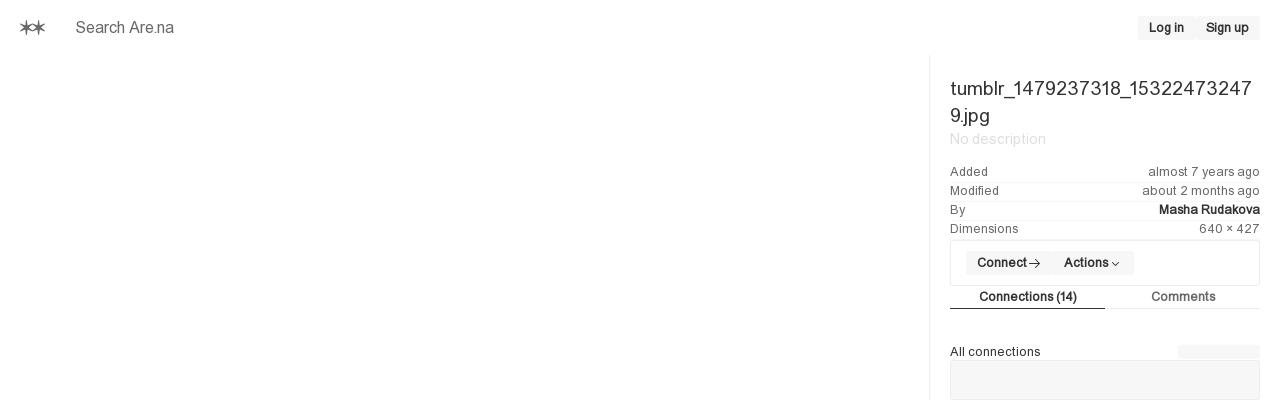

--- FILE ---
content_type: text/html; charset=utf-8
request_url: https://www.are.na/block/3891794
body_size: 15039
content:
<!DOCTYPE html><html lang="en"><head><meta charSet="utf-8" data-next-head=""/><meta name="viewport" content="width=device-width, initial-scale=1, viewport-fit=cover" data-next-head=""/><link rel="search" type="application/opensearchdescription+xml" title="Search Are.na" href="/opensearch.xml" data-next-head=""/><meta name="apple-mobile-web-app-status-bar-style" content="black-translucent" data-next-head=""/><meta name="theme-color" content="#FFF" data-next-head=""/><title data-next-head="">tumblr_1479237318_153224732479.jpg | Are.na</title><meta name="title" content="tumblr_1479237318_153224732479.jpg | Are.na" data-next-head=""/><link rel="canonical" href="https://www.are.na/block/3891794" data-next-head=""/><meta property="og:type" content="website" data-next-head=""/><meta property="og:url" content="https://www.are.na/block/3891794" data-next-head=""/><meta property="og:title" content="tumblr_1479237318_153224732479.jpg | Are.na" data-next-head=""/><meta property="og:site_name" content="Are.na" data-next-head=""/><meta property="og:image" content="https://images.are.na/[base64]" data-next-head=""/><meta property="twitter:title" content="tumblr_1479237318_153224732479.jpg | Are.na" data-next-head=""/><meta property="twitter:card" content="summary_large_image" data-next-head=""/><meta property="twitter:url" content="https://www.are.na/block/3891794" data-next-head=""/><meta property="twitter:site" content="@aredotna" data-next-head=""/><meta property="twitter:image" content="https://images.are.na/[base64]" data-next-head=""/><style id="stitches">--sxs{--sxs:0 t-daOMHs t-beCCmj t-jffJHW t-cMwpSL}@media{:root,.t-daOMHs{--colors-gray0:#FFF;--colors-gray1:#F7F7F7;--colors-gray2:#EDEDED;--colors-gray3:#DEDEDE;--colors-gray4:#999;--colors-gray5:#696969;--colors-gray6:#333;--colors-gray7:#000;--colors-red1:#FAF4F3;--colors-red2:#DFBEBE;--colors-red3:#B93D3D;--colors-green1:#F4F8F3;--colors-green2:#B4D6B3;--colors-green3:#238020;--colors-blue1:#EBECF7;--colors-blue2:#3D46C2;--colors-blue3:#00075F;--colors-foregroundShadow:rgba(0, 0, 0, 0.08);--colors-foregroundLight:rgba(0, 0, 0, 0.6);--colors-foregroundHeavy:rgba(0, 0, 0, 0.85);--colors-backgroundShadow:rgba(255, 255, 255, 0.08);--colors-backgroundLight:rgba(247, 247, 247, 0.6);--colors-backgroundHeavy:rgba(255, 255, 255, 0.95);--colors-alert:#E15100;--colors-notification:#A87253;--colors-blend:multiply;--colors-blendInverted:screen;--colors-background:var(--colors-gray0);--colors-foreground:var(--colors-gray7);--colors-link:var(--colors-gray6);--colors-slate:var(--colors-gray5);--colors-focus:var(--colors-blue2);--colors-brandLight:var(--colors-blue1);--colors-brandDark:var(--colors-blue3);--colors-channelPrivate1:var(--colors-red1);--colors-channelPrivate2:var(--colors-red2);--colors-channelPrivate3:var(--colors-red3);--colors-channelPublic1:var(--colors-green1);--colors-channelPublic2:var(--colors-green2);--colors-channelPublic3:var(--colors-green3);--colors-channelClosed1:var(--colors-gray1);--colors-channelClosed2:var(--colors-gray3);--colors-channelClosed3:var(--colors-gray6);--colors-darkModeSetting:"DRKM" 0;--fonts-sans:'areal', 'areal Fallback', Arial, Helvetica, sans-serif, Arial, Helvetica, sans-serif;--fonts-serif:Times New Roman, Times, serif;--fonts-compact:Arial Narrow, Arial, Helvetica, sans-serif;--fonts-mono:'areal', 'areal Fallback', Arial, Helvetica, sans-serif, SFMono-Regular, Menlo, Monaco, Consolas, "Liberation Mono", "Courier New", monospace;--space-1:5px;--space-2:10px;--space-3:15px;--space-4:20px;--space-5:25px;--space-6:35px;--space-7:45px;--space-8:65px;--space-9:80px;--space-10:100px;--space-11:130px;--space-nudge:2px;--sizes-1:5px;--sizes-2:10px;--sizes-3:15px;--sizes-4:20px;--sizes-5:25px;--sizes-6:35px;--sizes-7:45px;--sizes-8:65px;--sizes-9:80px;--sizes-10:100px;--sizes-11:130px;--sizes-nudge:2px;--fontSizes-1:0.78125rem;--fontSizes-2:0.9rem;--fontSizes-3:1rem;--fontSizes-4:1.2rem;--fontSizes-5:1.5rem;--fontSizes-6:1.75rem;--fontSizes-7:2rem;--fontSizes-8:2.5rem;--fontSizes-9:3rem;--radii-1:3px;--radii-round:50%;--radii-pill:9999px;--shadows-1:0px 0px 20px 0px var(--colors-foregroundShadow);--blurs-1:blur(15px)}.t-beCCmj{--colors-gray0:#000;--colors-gray1:#1A1A1A;--colors-gray2:#333333;--colors-gray3:#4F4F4F;--colors-gray4:#696969;--colors-gray5:#B2B2B2;--colors-gray6:#E5E5E5;--colors-gray7:#FFF;--colors-red1:#1A0404;--colors-red2:#412020;--colors-red3:#EB6864;--colors-green1:#121D12;--colors-green2:#2A4C29;--colors-green3:#98DC89;--colors-blue1:#191D52;--colors-blue2:#5E6DEE;--colors-blue3:#C1C4EA;--colors-foregroundShadow:rgba(255, 255, 255, 0.1);--colors-foregroundLight:rgba(255, 255, 255, 0.8);--colors-foregroundHeavy:rgba(255, 255, 255, 0.85);--colors-backgroundShadow:rgba(0, 0, 0, 0.1);--colors-backgroundLight:rgba(26, 26, 26, 0.6);--colors-backgroundHeavy:rgba(0, 0, 0, 0.95);--colors-alert:#FF7A30;--colors-notification:#AC7556;--colors-blend:screen;--colors-blendInverted:multiply;--colors-background:var(--colors-gray0);--colors-foreground:var(--colors-gray7);--colors-link:var(--colors-gray6);--colors-slate:var(--colors-gray5);--colors-focus:var(--colors-blue2);--colors-brandLight:var(--colors-blue1);--colors-brandDark:var(--colors-blue3);--colors-channelPrivate1:var(--colors-red1);--colors-channelPrivate2:var(--colors-red2);--colors-channelPrivate3:var(--colors-red3);--colors-channelPublic1:var(--colors-green1);--colors-channelPublic2:var(--colors-green2);--colors-channelPublic3:var(--colors-green3);--colors-channelClosed1:var(--colors-gray1);--colors-channelClosed2:var(--colors-gray3);--colors-channelClosed3:var(--colors-gray6);--colors-darkModeSetting:"DRKM" 1}.t-jffJHW{--colors-gray0:#F5F1F0;--colors-gray1:#EAE6E5;--colors-gray2:#E0DBDA;--colors-gray3:#CAC5C4;--colors-gray4:#AAA4A3;--colors-gray5:#7F7977;--colors-gray6:#4A4240;--colors-gray7:#342C2A;--colors-red1:#F3EAEC;--colors-red2:#EACCDB;--colors-red3:#C95D9E;--colors-green1:#EAEBE6;--colors-green2:#C0D5BC;--colors-green3:#238020;--colors-blue1:#E2DFE9;--colors-blue2:#8082C5;--colors-blue3:#00075F;--colors-foregroundShadow:rgba(0, 0, 0, 0.08);--colors-foregroundLight:rgba(0, 0, 0, 0.6);--colors-foregroundHeavy:rgba(0, 0, 0, 0.85);--colors-backgroundShadow:rgba(255, 255, 255, 0.08);--colors-backgroundLight:#F5F1F099;--colors-backgroundHeavy:#F5F1F0F2;--colors-alert:#D6540B;--colors-notification:#B47E5F;--colors-blend:multiply;--colors-blendInverted:screen;--colors-background:var(--colors-gray0);--colors-foreground:var(--colors-gray7);--colors-link:var(--colors-gray6);--colors-slate:var(--colors-gray5);--colors-focus:var(--colors-blue2);--colors-brandLight:var(--colors-blue1);--colors-brandDark:var(--colors-blue3);--colors-channelPrivate1:var(--colors-red1);--colors-channelPrivate2:var(--colors-red2);--colors-channelPrivate3:var(--colors-red3);--colors-channelPublic1:var(--colors-green1);--colors-channelPublic2:var(--colors-green2);--colors-channelPublic3:var(--colors-green3);--colors-channelClosed1:var(--colors-gray1);--colors-channelClosed2:var(--colors-gray3);--colors-channelClosed3:var(--colors-gray6);--colors-darkModeSetting:"DRKM" 0}.t-cMwpSL{--colors-gray0:#16171E;--colors-gray1:#191B24;--colors-gray2:#342E38;--colors-gray3:#4F4756;--colors-gray4:#81738C;--colors-gray5:#A798B3;--colors-gray6:#D5CADE;--colors-gray7:#E7DBF0;--colors-red1:#1F1C25;--colors-red2:#432F41;--colors-red3:#CB76A9;--colors-green1:#121D12;--colors-green2:#2A4C29;--colors-green3:#98DC89;--colors-blue1:#191D52;--colors-blue2:#5E6DEE;--colors-blue3:#C1C4EA;--colors-foregroundShadow:rgba(255, 255, 255, 0.1);--colors-foregroundLight:rgba(255, 255, 255, 0.8);--colors-foregroundHeavy:rgba(255, 255, 255, 0.85);--colors-backgroundShadow:rgba(0, 0, 0, 0.1);--colors-backgroundLight:#342E3899;--colors-backgroundHeavy:#16171EF2;--colors-alert:#FF7A30;--colors-notification:#AC7556;--colors-blend:screen;--colors-blendInverted:multiply;--colors-background:var(--colors-gray0);--colors-foreground:var(--colors-gray7);--colors-link:var(--colors-gray6);--colors-slate:var(--colors-gray5);--colors-focus:var(--colors-blue2);--colors-brandLight:var(--colors-blue1);--colors-brandDark:var(--colors-blue3);--colors-channelPrivate1:var(--colors-red1);--colors-channelPrivate2:var(--colors-red2);--colors-channelPrivate3:var(--colors-red3);--colors-channelPublic1:var(--colors-green1);--colors-channelPublic2:var(--colors-green2);--colors-channelPublic3:var(--colors-green3);--colors-channelClosed1:var(--colors-gray1);--colors-channelClosed2:var(--colors-gray3);--colors-channelClosed3:var(--colors-gray6);--colors-darkModeSetting:"DRKM" 1}}--sxs{--sxs:1 k-dNOWux k-cLjNWA k-eyOShd k-kqQlqK k-fLByRu k-bHbNKp k-bEeTBK gvihfA}@media{@keyframes k-dNOWux{100%{transform:translateX(99%)}}@keyframes k-cLjNWA{0%{opacity:0}100%{opacity:100%}}@keyframes k-eyOShd{0%{opacity:0}100%{opacity:1}}@keyframes k-kqQlqK{0%{opacity:0;transform:translateY(calc(var(--space-2)*-1)) scale(.96)}100%{opacity:1;transform:translateY(0) scale(1)}}@keyframes k-fLByRu{from{opacity:0;transform:translateX(calc(100% + var(--space-4)))}to{opacity:1;transform:translateX(0)}}@keyframes k-bHbNKp{0%{opacity:1}100%{opacity:0}}@keyframes k-bEeTBK{from{opacity:1;transform:translateX(var(--radix-toast-swipe-end-x))}to{opacity:0;transform:translateX(calc(100% + var(--space-4)))}}*,*::before,*::after{box-sizing:border-box;font-synthesis:none}html,body,#__next{height:100%;-webkit-font-smoothing:antialiased;-moz-osx-font-smoothing:grayscale;text-rendering:optimizeLegibility;font-optical-sizing:auto;background-color:var(--colors-background);color:var(--colors-foreground);font-family:var(--fonts-sans);font-variation-settings:var(--colors-darkModeSetting)}html,body,div,span,applet,object,iframe,h1,h2,h3,h4,h5,h6,p,blockquote,pre,a,abbr,acronym,address,big,cite,code,del,dfn,em,img,ins,kbd,q,s,samp,small,strike,strong,sub,sup,tt,var,b,u,i,center,dl,dt,dd,ol,ul,li,fieldset,form,label,legend,table,caption,tbody,tfoot,thead,tr,th,td,article,aside,canvas,details,embed,figure,figcaption,footer,header,hgroup,main,menu,nav,output,ruby,section,summary,time,mark,audio,video{margin:0;padding:0;border:0;font-size:100%;font:inherit;vertical-align:baseline;font-weight:400;font-style:normal}html{font-size:16px}article,aside,details,figcaption,figure,footer,header,hgroup,main,menu,nav,section{display:block}*[hidden]{display:none}body{line-height:1}a{text-decoration:none;color:var(--colors-link)}strong,b{font-weight:bold}em,i{font-style:italic}ol,ul{list-style:none}blockquote,q{quotes:none}blockquote:before,blockquote:after,q:before,q:after{content:none}table{border-spacing:0}:focus-visible{outline:1px solid var(--colors-focus)}html[data-reduced-motion="true"] *,html[data-reduced-motion="true"] ::before,html[data-reduced-motion="true"] ::after{transition:none !important;animation:none !important}@media (prefers-reduced-motion: reduce){*,::before,::after{transition:none !important;animation:none !important}}}--sxs{--sxs:2 c-iYglRF PJLV c-iEDhts c-daAoGl c-kINbMZ c-hTwdXI c-kiRQBM c-dQxkem c-eWgxhm c-jSdxBA c-lgwVNZ c-lhJMUg c-cCfVEt c-eKamhT c-jOPjty c-kJGseq c-dDmWjQ c-dUFvmU c-eogPdn c-hNiVqx c-ftzJsE c-gbjnmB c-cUoLFD c-gpJXAo c-kNfSEB c-cHOcqd c-fnBQCI c-eJPzpK c-htoFbB c-PJLV c-dTJwak c-dZyCOD c-cZabfP c-eJNopK c-jcDSfe c-cFFMrz c-kawSXS c-fpBhwK c-aHiAw c-hdLoZa c-hhLtJw c-bfvwTm c-jfYOJE c-gsVGru c-dydDve c-iwZiIB c-gSwbLg c-dZaNqf c-gkoGiz c-bAJdsa c-fmfXXl c-NzYvr c-cWFAkB c-krcXKU c-bprtZ c-ldDPaK c-bDxIGW c-kQxnaS}@media{.c-iYglRF{position:fixed;top:0;left:-100%;width:100%;height:2px;animation:k-dNOWux 60s cubic-bezier(0, 1, 1, 1);animation-fill-mode:forwards;transition:transform 250ms ease-out, opacity 125ms 125ms ease-in;;transform:translate3d(0, 0, 0);z-index:200;background-color:var(--colors-gray4)}.c-iEDhts > svg{display:block;width:100%;height:100%;fill:CurrentColor}.c-daAoGl{flex:1;max-width:50%}@media (max-width: 900px){.c-daAoGl{max-width:75%}}@media (max-width: 520px){.c-daAoGl{max-width:100%}}.c-kINbMZ{-webkit-appearance:none;appearance:none;font-family:var(--fonts-sans);margin:0;outline:none;padding:0;width:100%;-webkit-tap-highlight-color:rgba(0, 0, 0, 0);background-color:var(--colors-gray1);color:var(--colors-gray6);border:1px solid transparent;border-radius:var(--radii-1)}.c-kINbMZ :-webkit-autofill{-webkit-background-clip:text}.c-kINbMZ::placeholder{color:var(--colors-slate)}.c-kINbMZ:hover{background-color:var(--colors-gray2);color:var(--colors-gray6)}.c-kINbMZ:hover::placeholder{color:var(--colors-gray6)}.c-kINbMZ:active{background-color:var(--colors-gray2)}.c-kINbMZ:focus{background-color:var(--colors-gray2);border-color:var(--colors-focus)}.c-kINbMZ:disabled{pointer-events:none;background-color:var(--colors-gray2);color:var(--colors-gray4);cursor:not-allowed}.c-kINbMZ:disabled::placeholder{color:var(--colors-gray4)}.c-hTwdXI{-webkit-appearance:none;appearance:none;padding:0;border:0;margin:0;background-color:transparent;color:inherit;font:inherit;text-align:inherit;cursor:pointer}.c-hTwdXI:disabled{cursor:default}.c-kiRQBM{display:inline-flex;flex-shrink:0;align-items:center;justify-content:center;text-align:center;border-radius:var(--radii-1);cursor:pointer;font-family:var(--fonts-sans);-webkit-user-select:none;user-select:none;text-decoration:none;overflow:hidden;white-space:nowrap;font-weight:bold;background-color:var(--colors-gray1);color:var(--colors-link);border:1px solid transparent;gap:var(--space-1)}.c-kiRQBM:hover{background-color:var(--colors-gray1);color:var(--colors-gray7);border:1px solid var(--colors-gray3)}.c-kiRQBM:active{background-color:var(--colors-gray1);color:var(--colors-gray7);border:1px solid var(--colors-gray7)}.c-kiRQBM:focus-visible{background-color:var(--colors-gray1);color:var(--colors-gray7);border:1px solid var(--colors-focus);outline:none}.c-kiRQBM:disabled{pointer-events:none;background-color:var(--colors-gray1);color:var(--colors-gray4)}.c-dQxkem{flex:2;min-width:0;overflow:auto;-webkit-overflow-scrolling:touch}@media (max-width: 520px){.c-dQxkem{height:50vh}}.c-eWgxhm{position:relative;width:1px;background-color:var(--colors-gray2);transition:background-color 200ms}@media (max-width: 520px){.c-eWgxhm{display:none}}.c-eWgxhm:before{content:"";position:absolute;top:0;left:50%;bottom:0;width:3px;background-color:transparent;transform:translateX(-50%);pointer-events:none;transition:background-color 200ms}.c-eWgxhm:after{content:"";position:absolute;top:0;left:50%;bottom:0;width:var(--sizes-3);cursor:ew-resize;transform:translateX(-50%)}.c-eWgxhm:hover{background-color:var(--colors-blue2)}.c-eWgxhm:hover:before{background-color:var(--colors-blue2)}.c-eWgxhm:active{background-color:var(--colors-blue3)}.c-jSdxBA{overflow:auto;-webkit-overflow-scrolling:touch;padding:var(--space-4);padding-bottom:var(--space-8);transition:opacity 200ms}@media (max-width: 520px){.c-jSdxBA{flex:1;width:100% !important}}.c-lgwVNZ{font-family:var(--fonts-sans)}.c-lgwVNZ strong,.c-lgwVNZ b{font-weight:bold}.c-lgwVNZ em,.c-lgwVNZ i{font-style:italic}.c-lhJMUg{position:relative;overflow:hidden;background-color:var(--colors-gray1);border-radius:var(--radii-1)}.c-lhJMUg::after{animation-name:k-cLjNWA;animation-duration:500ms;animation-direction:alternate;animation-iteration-count:infinite;animation-timing-function:ease-in-out;background-color:var(--colors-gray2);border-radius:inherit;position:absolute;bottom:0;top:0;left:0;right:0;content:""}.c-cCfVEt{flex-shrink:0}.c-eKamhT{position:fixed;bottom:0;right:0;display:flex;flex-direction:column;padding:var(--space-4);gap:var(--space-1);width:390px;max-width:100vw;margin:0;list-style:none;z-index:2147483647;outline:none}.c-jOPjty{display:flex;align-items:center;justify-content:space-between;position:fixed;bottom:0;left:0;right:0;padding-bottom:env(safe-area-inset-bottom);padding-left:env(safe-area-inset-left);padding-right:env(safe-area-inset-right);z-index:100}.c-jOPjty::before{content:"";position:absolute;bottom:0;left:0;right:0;height:166%;background:var(--colors-background);-webkit-mask-image:linear-gradient(to bottom, rgba(0, 0, 0, 0.000) 0.0%, rgba(0, 0, 0, 0.010) 6.3%, rgba(0, 0, 0, 0.038) 12.5%, rgba(0, 0, 0, 0.084) 18.8%, rgba(0, 0, 0, 0.146) 25.0%, rgba(0, 0, 0, 0.222) 31.3%, rgba(0, 0, 0, 0.309) 37.5%, rgba(0, 0, 0, 0.402) 43.8%, rgba(0, 0, 0, 0.500) 50.0%, rgba(0, 0, 0, 0.598) 56.3%, rgba(0, 0, 0, 0.691) 62.5%, rgba(0, 0, 0, 0.778) 68.8%, rgba(0, 0, 0, 0.854) 75.0%, rgba(0, 0, 0, 0.916) 81.3%, rgba(0, 0, 0, 0.962) 87.5%, rgba(0, 0, 0, 0.990) 93.8%, rgba(0, 0, 0, 1.000) 100.0%);mask-image:linear-gradient(to bottom, rgba(0, 0, 0, 0.000) 0.0%, rgba(0, 0, 0, 0.010) 6.3%, rgba(0, 0, 0, 0.038) 12.5%, rgba(0, 0, 0, 0.084) 18.8%, rgba(0, 0, 0, 0.146) 25.0%, rgba(0, 0, 0, 0.222) 31.3%, rgba(0, 0, 0, 0.309) 37.5%, rgba(0, 0, 0, 0.402) 43.8%, rgba(0, 0, 0, 0.500) 50.0%, rgba(0, 0, 0, 0.598) 56.3%, rgba(0, 0, 0, 0.691) 62.5%, rgba(0, 0, 0, 0.778) 68.8%, rgba(0, 0, 0, 0.854) 75.0%, rgba(0, 0, 0, 0.916) 81.3%, rgba(0, 0, 0, 0.962) 87.5%, rgba(0, 0, 0, 0.990) 93.8%, rgba(0, 0, 0, 1.000) 100.0%);-webkit-mask-image:linear-gradient(to bottom, rgba(0, 0, 0, 0.000) 0.0%, rgba(0, 0, 0, 0.010) 6.3%, rgba(0, 0, 0, 0.038) 12.5%, rgba(0, 0, 0, 0.084) 18.8%, rgba(0, 0, 0, 0.146) 25.0%, rgba(0, 0, 0, 0.222) 31.3%, rgba(0, 0, 0, 0.309) 37.5%, rgba(0, 0, 0, 0.402) 43.8%, rgba(0, 0, 0, 0.500) 50.0%, rgba(0, 0, 0, 0.598) 56.3%, rgba(0, 0, 0, 0.691) 62.5%, rgba(0, 0, 0, 0.778) 68.8%, rgba(0, 0, 0, 0.854) 75.0%, rgba(0, 0, 0, 0.916) 81.3%, rgba(0, 0, 0, 0.962) 87.5%, rgba(0, 0, 0, 0.990) 93.8%, rgba(0, 0, 0, 1.000) 100.0%);pointer-events:none;z-index:-1}.c-kJGseq{display:flex;align-items:center;justify-content:center;flex:1;padding-top:var(--space-3);padding-bottom:var(--space-3)}.c-dDmWjQ{padding-left:var(--space-8);padding-right:var(--space-8);padding-top:var(--space-6);padding-bottom:var(--space-6)}@media (max-width: 520px){.c-dDmWjQ{padding-left:var(--space-3);padding-right:var(--space-3);padding-top:var(--space-3);padding-bottom:var(--space-3)}}.c-dUFvmU{display:flex;justify-content:space-between;align-items:flex-start;gap:var(--space-4)}@media (max-width: 520px){.c-dUFvmU{flex-direction:column;align-items:stretch}}.c-eogPdn{display:flex;align-items:center;gap:0.5357142857142857em;min-width:0}.c-eogPdn,.c-eogPdn a{color:var(--colors-slate)}.c-eogPdn:hover,.c-eogPdn a:hover{color:var(--colors-foreground)}.c-hNiVqx{background-color:var(--colors-gray4);width:2px;height:1em;flex-shrink:0}.c-ftzJsE{width:100%;height:100%;overflow:hidden}.c-gbjnmB{display:grid;grid-column-gap:var(--space-3);grid-row-gap:var(--space-3);justify-content:center;grid-template-columns:repeat(auto-fill, minmax(260px, 1fr))}.c-cUoLFD{overflow:hidden;-webkit-hyphens:auto;hyphens:auto}.c-cUoLFD a{text-decoration:none}.c-gpJXAo{display:block;font-size:var(--fontSizes-1);color:var(--colors-gray5);border-bottom:1px solid var(--colors-gray2);padding-bottom:var(--space-nudge);margin-bottom:var(--space-2);height:-moz-fit-content;height:fit-content}.c-kNfSEB{display:flex;position:relative;background-color:var(--colors-gray2);overflow:hidden;flex-shrink:0}.c-cHOcqd{position:relative}.c-cHOcqd .c-jryhps{opacity:0;transform:translateY(2px);transition:opacity 50ms, visibility 50ms;visibility:hidden}.c-cHOcqd:hover .c-jryhps{opacity:1;visibility:visible}.c-fnBQCI{position:relative;display:flex;align-items:center;justify-content:center;text-align:left;overflow:hidden;width:100%;height:100%;background-color:transparent}.c-eJPzpK{position:absolute;right:var(--space-2);bottom:var(--space-2);display:flex;align-items:center;gap:var(--space-1)}.c-htoFbB{display:grid;grid-template-columns:repeat(12, 1fr);grid-gap:var(--space-3)}@media (max-width: 900px){.c-htoFbB{grid-template-columns:1fr}}@media (max-width: 900px){.c-htoFbB > div{grid-column:span 12}}.c-dTJwak{font-size:var(--fontSizes-1);line-height:1.35;font-family:var(--fonts-sans);color:var(--colors-slate)}.c-dTJwak > input,.c-dTJwak > textarea{margin-top:var(--space-1)}.c-dZyCOD{display:flex;align-items:center;font-weight:bold;gap:var(--space-2);-webkit-user-select:none;user-select:none;color:var(--colors-slate);cursor:pointer}.c-dZyCOD:hover,.c-dZyCOD:focus{color:var(--colors-foreground)}.c-dZyCOD:focus{outline:0}.c-dZyCOD:focus > div{border-color:var(--colors-focus)}.c-dZyCOD:disabled > div{color:var(--colors-gray4);border-color:var(--colors-gray4)}.c-cZabfP{all:unset;background-color:var(--colors-background);width:12px;height:12px;border-radius:var(--radii-1);display:flex;align-items:center;justify-content:center;color:var(--colors-slate);border:1px solid var(--colors-slate)}.c-cZabfP:focus{border-color:var(--colors-focus)}.c-cZabfP:disabled{color:var(--colors-gray4);border-color:var(--colors-gray4)}.c-eJNopK{display:flex;justify-content:flex-end;align-items:center;gap:var(--space-2)}.c-jcDSfe,.c-jcDSfe div,.c-jcDSfe figure,.c-jcDSfe section,.c-jcDSfe blockquote,.c-jcDSfe article,.c-jcDSfe section,.c-jcDSfe header{display:flex;flex-direction:column;gap:var(--space-2)}.c-jcDSfe p,.c-jcDSfe ul,.c-jcDSfe ol,.c-jcDSfe pre,.c-jcDSfe blockquote,.c-jcDSfe h1,.c-jcDSfe h2,.c-jcDSfe h3,.c-jcDSfe h4,.c-jcDSfe h5,.c-jcDSfe h6,.c-jcDSfe hr{margin:0;padding:0}.c-jcDSfe h1,.c-jcDSfe h2,.c-jcDSfe h3,.c-jcDSfe h4,.c-jcDSfe h5,.c-jcDSfe h6{font-weight:bold}.c-jcDSfe blockquote{border-left:1px solid var(--colors-gray2);padding-left:var(--space-2)}.c-jcDSfe pre{background-color:var(--colors-gray1);padding-left:var(--space-2);padding-right:var(--space-2);padding-top:var(--space-1);padding-bottom:var(--space-1);overflow:auto}.c-jcDSfe pre code{font-family:var(--fonts-mono);font-variation-settings:"MONO" 100;padding:0;background-color:transparent;font-size:100%}.c-jcDSfe code{background-color:var(--colors-gray2);font-family:var(--fonts-mono);font-variation-settings:"MONO" 75;padding-left:var(--space-1);padding-right:var(--space-1);padding-top:var(--space-nudge);padding-bottom:var(--space-nudge);border-radius:var(--radii-1);font-size:0.95em}.c-jcDSfe a{font-weight:bold;color:var(--colors-link)}.c-jcDSfe i,.c-jcDSfe em{font-style:italic;font-variation-settings:"slnt" -12}.c-jcDSfe b,.c-jcDSfe strong{font-weight:bold}.c-jcDSfe hr{border:none;height:1px;width:100%;background-color:var(--colors-gray2)}.c-jcDSfe img{display:block;max-width:100%;height:auto}.c-jcDSfe figcaption{font-size:var(--fontSizes-1);line-height:1.35}.c-jcDSfe mark{background-color:var(--colors-blue1);color:var(--colors-foreground)}.c-jcDSfe ul{list-style-type:disc;padding-left:var(--space-3)}.c-jcDSfe ol{list-style-type:decimal;padding-left:var(--space-4)}.c-jcDSfe table{width:100%;border-collapse:collapse;border:1px solid var(--colors-gray2);overflow:auto}.c-jcDSfe tr{border-bottom:1px solid var(--colors-gray2)}.c-jcDSfe th{border:1px solid var(--colors-gray2);padding-top:var(--space-1);padding-bottom:var(--space-1);padding-left:var(--space-2);padding-right:var(--space-2);text-align:center}.c-jcDSfe td{border:1px solid var(--colors-gray2);padding-top:var(--space-1);padding-bottom:var(--space-1);padding-left:var(--space-2);padding-right:var(--space-2);font-weight:normal}.c-cFFMrz{border-radius:var(--radii-1);background-color:var(--colors-background);color:var(--colors-link);border:1px solid;border-color:var(--colors-gray3);overflow:hidden}.c-kawSXS{position:relative;flex-shrink:0}.c-fpBhwK{display:block;max-width:100%;max-height:100%;opacity:0}.c-aHiAw{height:24px;width:24px}@media (max-width: 520px){.c-aHiAw{height:24px !important;width:24px !important;padding-left:0 !important;padding-right:0 !important}}.c-aHiAw{font-size:var(--fontSizes-1);background-color:var(--colors-gray1)}.c-aHiAw:hover{background-color:var(--colors-gray1);color:var(--colors-gray7);border:1px solid var(--colors-gray3)}.c-aHiAw:active{background-color:var(--colors-gray1);color:var(--colors-gray7);border:1px solid var(--colors-gray7)}.c-hdLoZa{position:absolute;width:100%;cursor:pointer;display:flex;justify-content:center;border-radius:0 0 var(--radii-2) var(--radii-2);opacity:1;transition:opacity 250ms}.c-hdLoZa > svg{transition:transform 250ms}.c-hhLtJw{padding-left:var(--space-4);padding-right:var(--space-4);border-bottom:1px solid var(--colors-gray1);display:flex;justify-content:space-between;align-items:center;gap:var(--space-2);position:fixed;top:0;background-color:var(--colors-background);z-index:100;height:55px;width:100%}.c-bfvwTm{position:relative;white-space:nowrap;width:100%;overflow:hidden}.c-jfYOJE:hover{color:var(--colors-foreground) !important}.c-gsVGru{background-color:var(--colors-gray1)}.c-gsVGru[data-orientation=horizontal]{height:1px;width:100%}.c-gsVGru[data-orientation=vertical]{height:100%;width:1px}.c-dydDve{display:flex;gap:var(--space-3);justify-content:center;flex-wrap:wrap}.c-iwZiIB{width:315px;max-width:100%}@media (max-width: 520px){.c-iwZiIB{width:100%}}.c-gSwbLg{display:flex;width:100%;height:40px;border-bottom:1px solid var(--colors-gray2)}.c-gSwbLg:hover{background-color:var(--colors-gray1)}.c-dZaNqf{display:flex;align-items:flex-start;gap:var(--space-2);padding:var(--space-3);border:1px solid var(--colors-gray3);border-radius:var(--radii-1);width:-moz-fit-content;width:fit-content}.c-dZaNqf a{font-weight:bold}.c-gkoGiz{overflow:hidden;text-overflow:ellipsis;display:-webkit-box;-webkit-box-orient:vertical}.c-gkoGiz defautlVariant{lines:1}.c-bAJdsa{font-family:var(--fonts-mono);font-variation-settings:"MONO" 100;align-items:center;-webkit-appearance:none;appearance:none;background-color:var(--colors-gray1);border-radius:var(--radii-1);border-width:0;color:var(--colors-slate);display:inline-flex;flex-shrink:0;font-size:10px;font-variant-numeric:tabular-nums;font-weight:600;height:18px;justify-content:center;line-height:0;outline:none;padding-left:6px;padding-right:6px;text-decoration:none;text-transform:uppercase;-webkit-user-select:none;user-select:none;vertical-align:middle;white-space:nowrap}.c-bAJdsa:disabled{pointer-events:none}.c-fmfXXl{position:relative;top:-55px;height:0;visibility:hidden}.c-NzYvr{padding:var(--space-3);background-color:var(--colors-gray1);color:var(--colors-foreground);border-top:1px solid;border-color:var(--colors-gray2);height:100%}.c-cWFAkB{border:1px solid var(--colors-gray2);border-radius:var(--radii-1);box-shadow:var(--shadows-1);padding-left:var(--space-3);padding-right:var(--space-3);overflow:auto;-webkit-overflow-scrolling:touch}.c-krcXKU{padding-top:var(--space-3);padding-bottom:var(--space-3);border-bottom:1px solid var(--colors-gray1);color:var(--colors-slate)}.c-bprtZ ul li{padding-top:var(--space-3);padding-bottom:var(--space-3);display:flex;align-items:center;justify-content:space-between;border-bottom:1px solid var(--colors-gray1)}.c-bprtZ ul li:after{content:'•';margin-right:var(--space-2);color:var(--colors-gray3);font-size:var(--fontSizes-5);line-height:0}.c-bprtZ a{font-weight:bold;color:currentColor}.c-ldDPaK{position:relative;padding:var(--space-3);border:2px solid var(--colors-gray2)}.c-ldDPaK .c-hRIxJA{opacity:0;transform:translateY(2px);transition:opacity 50ms, visibility 50ms;visibility:hidden}.c-ldDPaK:hover .c-hRIxJA{opacity:1;visibility:visible}.c-bDxIGW ul li{padding-top:var(--space-3);padding-bottom:var(--space-3);border-bottom:1px solid var(--colors-gray1)}.c-bDxIGW a{font-weight:bold;color:currentColor}.c-kQxnaS{fill:var(--colors-background)}}--sxs{--sxs:3 c-kINbMZ-dnoiPW-variant-default c-kiRQBM-jzSEFA-size-sm c-jSdxBA-bDGmTT-mode-Idle c-lgwVNZ-cKptzc-size-lg c-lgwVNZ-crcoOa-size-sm c-lgwVNZ-gyaQWK-size-xs c-lgwVNZ-iepcqn-ellipsis-true c-lgwVNZ-Oovis-size-2xl c-hNiVqx-lHwZu-variant-and c-eogPdn-jAkmBv-active-true c-kiRQBM-sAxbx-size-icon c-ftzJsE-gidtAM-direction-vertical c-kNfSEB-rloUt-variant-round c-kNfSEB-XPzZk-size-xs c-gbjnmB-cPxgeA-layout-2-up c-PJLV-eEBDdL-span-narrow c-kiRQBM-bkODht-size-md c-PJLV-YeiRX-span-half c-PJLV-iIVauM-span-center c-lgwVNZ-hvnwLD-size-md c-hdLoZa-boHwDt-expanded-false c-gbjnmB-GaBpV-layout-compact c-jfYOJE-jqbWUN-active-true c-hNiVqx-fvIekQ-variant-or c-jfYOJE-iaJGrk-active-false c-lgwVNZ-cLwtBv-size-xl c-cFFMrz-uWqWv-active-true c-PJLV-jQlFHl-span-third c-dZaNqf-hORweo-variant-default c-lgwVNZ-gAIwWS-hyphenate-true c-gkoGiz-cyYIt-lines-4 c-dZaNqf-hORweo-variant-loading c-lgwVNZ-jEHjPF-size-3xl c-PJLV-jbSjDi-span-media c-PJLV-dvxAno-span-left c-PJLV-jqPVUp-span-right c-PJLV-kDvZlS-span-full c-cFFMrz-flyPkO-premium-true c-bprtZ-hXwUpj-state-inProgress c-bprtZ-ifYKZQ-state-completed c-PJLV-lcyXCl-span-wrap c-PJLV-fFwslm-span-quarter}@media{.c-kINbMZ-dnoiPW-variant-default{font-size:var(--fontSizes-3);line-height:1.45;height:40px;padding-left:var(--space-2);padding-right:var(--space-2)}.c-kiRQBM-jzSEFA-size-sm{height:24px;padding-left:var(--space-2);padding-right:var(--space-2);font-size:var(--fontSizes-1)}@media (max-width: 520px){.c-kiRQBM-jzSEFA-size-sm{height:37px;padding-left:var(--space-3);padding-right:var(--space-3)}}.c-jSdxBA-bDGmTT-mode-Idle{opacity:1}.c-lgwVNZ-cKptzc-size-lg{font-size:var(--fontSizes-4);line-height:1.45}.c-lgwVNZ-crcoOa-size-sm{font-size:var(--fontSizes-2);line-height:1.45}.c-lgwVNZ-gyaQWK-size-xs{font-size:var(--fontSizes-1);line-height:1.35}.c-lgwVNZ-iepcqn-ellipsis-true{overflow:hidden;text-overflow:ellipsis;white-space:nowrap}.c-lgwVNZ-Oovis-size-2xl{font-size:var(--fontSizes-6);line-height:1.25}.c-hNiVqx-lHwZu-variant-and{transform:rotate(22.5deg)}.c-eogPdn-jAkmBv-active-true,.c-eogPdn-jAkmBv-active-true a{color:var(--colors-link)}.c-kiRQBM-sAxbx-size-icon{height:24px;width:24px;font-size:var(--fontSizes-1)}@media (max-width: 520px){.c-kiRQBM-sAxbx-size-icon{height:37px;width:37px}}.c-kiRQBM-sAxbx-size-icon{background-color:var(--colors-backgroundHeavy)}.c-kiRQBM-sAxbx-size-icon:hover{background-color:var(--colors-gray1);color:var(--colors-link);border:1px solid var(--colors-gray1)}.c-kiRQBM-sAxbx-size-icon:active{background-color:var(--colors-gray1);color:var(--colors-gray7);border:1px solid var(--colors-gray3)}.c-kiRQBM-sAxbx-size-icon:focus-visible{background-color:var(--colors-gray1);color:var(--colors-link);border:1px solid var(--colors-focus)}.c-kiRQBM-sAxbx-size-icon:disabled{background-color:transparent;color:var(--colors-gray4);border:1px solid transparent}.c-ftzJsE-gidtAM-direction-vertical{-webkit-mask-image:linear-gradient(to top, transparent 0%, #fff 33%);mask-image:linear-gradient(to top, transparent 0%, #fff 33%)}.c-kNfSEB-rloUt-variant-round{border-radius:var(--radii-round)}.c-kNfSEB-XPzZk-size-xs{width:25px;height:25px}@media (max-width: 520px){.c-gbjnmB-cPxgeA-layout-2-up{grid-template-columns:repeat(auto-fill, minmax(150px, 1fr));grid-column-gap:var(--space-1);grid-row-gap:var(--space-1)}}.c-PJLV-eEBDdL-span-narrow{grid-column:5 / span 4}@media (max-width: 1200px){.c-PJLV-eEBDdL-span-narrow{grid-column:4 / span 6}}.c-kiRQBM-bkODht-size-md{height:28px;padding-left:var(--space-3);padding-right:var(--space-3);font-size:var(--fontSizes-2)}@media (max-width: 520px){.c-kiRQBM-bkODht-size-md{height:37px;padding-left:var(--space-4);padding-right:var(--space-4)}}.c-PJLV-YeiRX-span-half{grid-column:span 6}.c-PJLV-iIVauM-span-center{grid-column:5 / span 4}@media (max-width: 1800px){.c-PJLV-iIVauM-span-center{grid-column:4 / span 6}}.c-lgwVNZ-hvnwLD-size-md{font-size:var(--fontSizes-3);line-height:1.45}.c-hdLoZa-boHwDt-expanded-false{height:var(--sizes-7);align-items:flex-end;left:0;bottom:0;background:linear-gradient(to top, var(--colors-background) 0%, transparent 100%)}.c-hdLoZa-boHwDt-expanded-false svg{transform:translateY(calc(var(--sizes-1)*-1))}.c-hdLoZa-boHwDt-expanded-false:hover{opacity:0.5}.c-hdLoZa-boHwDt-expanded-false:hover > svg{transform:translateY(0)}.c-gbjnmB-GaBpV-layout-compact{grid-template-columns:repeat(auto-fill, minmax(220px, 1fr))}@media (max-width: 520px){.c-gbjnmB-GaBpV-layout-compact{grid-template-columns:repeat(auto-fill, minmax(160px, 1fr));grid-column-gap:var(--space-2);grid-row-gap:var(--space-2)}}.c-jfYOJE-jqbWUN-active-true{color:var(--colors-link) !important;pointer-events:none}.c-hNiVqx-fvIekQ-variant-or{border-radius:var(--radii-round);width:var(--sizes-1);height:var(--sizes-1)}.c-jfYOJE-iaJGrk-active-false{color:var(--colors-gray4) !important}.c-lgwVNZ-cLwtBv-size-xl{font-size:var(--fontSizes-5);line-height:1.25}.c-cFFMrz-uWqWv-active-true{background-color:var(--colors-gray1);border-color:var(--colors-gray2)}.c-cFFMrz-uWqWv-active-true button{mix-blend-mode:var(--colors-blend)}.c-PJLV-jQlFHl-span-third{grid-column:span 4}.c-dZaNqf-hORweo-variant-default{background-color:var(--colors-backgroundHeavy)}.c-dZaNqf-hORweo-variant-default,.c-dZaNqf-hORweo-variant-default a:not(.c-hTwdXI:where(.c-kiRQBM)){color:var(--colors-foreground)}.c-lgwVNZ-gAIwWS-hyphenate-true{word-wrap:break-word;word-break:break-word;-webkit-hyphens:auto;hyphens:auto}.c-gkoGiz-cyYIt-lines-4{-webkit-line-clamp:4}.c-dZaNqf-hORweo-variant-loading{background-color:var(--colors-backgroundHeavy)}.c-dZaNqf-hORweo-variant-loading,.c-dZaNqf-hORweo-variant-loading a:not(.c-hTwdXI:where(.c-kiRQBM)){color:var(--colors-foreground)}.c-lgwVNZ-jEHjPF-size-3xl{font-size:var(--fontSizes-7);line-height:1.25}.c-PJLV-jbSjDi-span-media{grid-column:4 / span 6}@media (max-width: 1800px){.c-PJLV-jbSjDi-span-media{grid-column:3 / span 8}}.c-PJLV-dvxAno-span-left{grid-column:span 4}@media (max-width: 1800px){.c-PJLV-dvxAno-span-left{grid-column:span 3}}.c-PJLV-jqPVUp-span-right{grid-column:span 4}@media (max-width: 1800px){.c-PJLV-jqPVUp-span-right{grid-column:span 6}}.c-PJLV-kDvZlS-span-full{grid-column:span 12}.c-cFFMrz-flyPkO-premium-true{border-color:var(--colors-blue2)}.c-bprtZ-hXwUpj-state-inProgress ul li:after{color:var(--colors-notification)}.c-bprtZ-ifYKZQ-state-completed ul li{color:var(--colors-slate)}.c-bprtZ-ifYKZQ-state-completed ul li:after{color:var(--colors-gray3)}.c-PJLV-lcyXCl-span-wrap{grid-column:auto / -1}.c-PJLV-fFwslm-span-quarter{grid-column:span 3}}--sxs{--sxs:5 c-PJLV-eUMklM-cv c-PJLV-iOYGLT-cv}@media{.c-PJLV-eUMklM-cv{color:var(--colors-channelClosed3)}.c-PJLV-iOYGLT-cv{color:var(--colors-channelPublic3)}}--sxs{--sxs:6 PJLV-ieOnZbV-css PJLV-ikGhNDq-css PJLV-icigUDU-css PJLV-ifowKeA-css c-iEDhts-idrkDTT-css PJLV-icmpvrW-css PJLV-idNqqUz-css PJLV-iceiSwy-css PJLV-ieAdznm-css c-kINbMZ-idLdWsb-css PJLV-idHHgcm-css c-hTwdXI-ijlPrEm-css PJLV-illGyZa-css PJLV-iigdUtW-css PJLV-ihFephk-css PJLV-iiHRfgF-css PJLV-ibACuTz-css PJLV-idaznFk-css c-lgwVNZ-igJahmN-css c-lhJMUg-iyNPUR-css c-cCfVEt-ihFUfoR-css c-cCfVEt-ibLojnD-css PJLV-icXqJcN-css PJLV-ikOevU-css c-lgwVNZ-idCfIfO-css PJLV-icOhh-css PJLV-icTYvpM-css c-hTwdXI-ilgCsN-css c-iEDhts-iXCuJk-css PJLV-ibBFAwX-css c-lgwVNZ-idbzpDl-css c-hNiVqx-ieSmJgf-css PJLV-ihIOuyB-css PJLV-iheWKNJ-css c-hTwdXI-illVfQI-css c-cCfVEt-iEswfp-css c-gbjnmB-iletLZi-css PJLV-ilgyWCd-css PJLV-idaCYYM-css c-lhJMUg-ibdvkCu-css c-cCfVEt-ikYthgw-css PJLV-ikcWCwB-css PJLV-ilmKZPp-css PJLV-ijGHXUj-css PJLV-icDhRmp-css c-PJLV-idnoUQF-css c-iEDhts-iiAXXON-css c-cCfVEt-idNqCDY-css PJLV-ibeTnUS-css PJLV-iiLrMfY-css PJLV-ijxSLVo-css c-hTwdXI-idhzjXW-css c-lgwVNZ-ibQDgpH-css PJLV-icQFdVt-css PJLV-ihAchyk-css c-lgwVNZ-icLtqsg-css c-lgwVNZ-ieAdznm-css c-lgwVNZ-ikQdYUV-css PJLV-igonjiY-css PJLV-ijVENBK-css PJLV-igKfRQG-css PJLV-igBLgCk-css c-kawSXS-ihutaWv-css c-lgwVNZ-icQFdVt-css PJLV-ifaoEIP-css PJLV-ijRKGQe-css PJLV-idsQuIH-css PJLV-iiPLHWq-css PJLV-icSvhVw-css c-lgwVNZ-idHTEdC-css PJLV-ieFAMFl-css PJLV-iduGDES-css PJLV-ihzwpVF-css c-lgwVNZ-ilgCsN-css PJLV-idxXmJR-css c-htoFbB-igTVPzR-css c-lgwVNZ-idCLvjv-css c-iEDhts-ihbrsya-css c-lgwVNZ-icfVDbL-css PJLV-ibWRrUA-css c-hTwdXI-ihLMfHx-css PJLV-ibiLNEo-css c-eJNopK-iknmidH-css c-lgwVNZ-ikZaagi-css c-hTwdXI-icuqZCz-css c-gbjnmB-ieJbTfQ-css PJLV-idhzjXW-css c-lgwVNZ-iiZdELB-css c-hNiVqx-ikxPsUw-css PJLV-ifDvxGU-css c-iEDhts-idpZjsa-css c-gbjnmB-ilppGPL-css PJLV-ioZbtW-css PJLV-ieOHpvy-css PJLV-iRFFzR-css PJLV-inIDvk-css c-fpBhwK-inIDvk-css PJLV-iefURLy-css PJLV-ihxLdXO-css PJLV-ikETDKS-css PJLV-iccbXmD-css c-lgwVNZ-ifQJVAd-css PJLV-ihNAieA-css c-cCfVEt-ijigqbG-css PJLV-ifzZpNe-css c-cCfVEt-ihlHOLx-css c-lgwVNZ-ijCTQym-css PJLV-idAkzKZ-css PJLV-iehlTRs-css c-lgwVNZ-ifwkcNX-css c-gSwbLg-iixInuf-css PJLV-ifCVYcu-css PJLV-ifSjwKB-css PJLV-icRMpeq-css c-lgwVNZ-ieiDjys-css PJLV-ijbDKju-css c-lgwVNZ-ifgZjZC-css PJLV-igrUGBp-css PJLV-ibFottf-css c-lgwVNZ-igcxvUR-css PJLV-ilgCsN-css PJLV-igiNOxa-css c-iEDhts-idJZCDO-css c-lgwVNZ-imBKUw-css c-PJLV-icfVDbL-css PJLV-icDJGS-css PJLV-iiIzasV-css c-PJLV-ibeTnUS-css c-lgwVNZ-icLEqlI-css c-cCfVEt-inOfGf-css PJLV-ihFfyHf-css PJLV-ibVtjJu-css PJLV-igesANN-css PJLV-ijeXXau-css c-lgwVNZ-iirDxsQ-css c-lgwVNZ-idLSWVS-css c-lgwVNZ-iglFYFQ-css c-htoFbB-igkxHhD-css c-lgwVNZ-ilcrJJR-css PJLV-ijQlFHl-css c-cFFMrz-ilkBNdM-css PJLV-ibPNjhd-css PJLV-ieYnKgr-css PJLV-ilfVcxd-css c-lgwVNZ-ibyqvYJ-css c-lgwVNZ-ieKOUxi-css c-hTwdXI-ijOQCUh-css PJLV-iiuOObh-css PJLV-idFhNOm-css PJLV-ikMwIco-css c-lgwVNZ-ihrxOBu-css c-gbjnmB-ifxrEBZ-css PJLV-iicuPMM-css c-lgwVNZ-ihUWYxz-css c-lgwVNZ-idUlzrA-css PJLV-ieJSnzw-css PJLV-ihakyQ-css PJLV-ifzxwvH-css PJLV-ikWAqkN-css c-fpBhwK-igxAxzN-css PJLV-idqntOr-css PJLV-ietFqOa-css PJLV-ivatqB-css c-iEDhts-ijySgfy-css c-iEDhts-iguhsxZ-css PJLV-icxAuMD-css c-lgwVNZ-ijsdLyd-css c-lhJMUg-ienAsmf-css c-lhJMUg-ibRFJiG-css c-lhJMUg-iZvhHZ-css PJLV-iQlBre-css c-hTwdXI-ibFeFXz-css PJLV-idyxALl-css c-lgwVNZ-ifhrOji-css c-lgwVNZ-iiqBqiu-css c-lgwVNZ-ideMeaq-css}@media{.PJLV-ieOnZbV-css{display:block}@media (max-width: 520px){.PJLV-ieOnZbV-css{display:none}}.PJLV-ikGhNDq-css{position:fixed;top:0;left:0;width:100%;height:55px;display:flex;justify-content:space-between;align-items:center;z-index:100;background-color:var(--colors-background)}@media (max-width: 520px){.PJLV-ikGhNDq-css{background-color:transparent}}.PJLV-icigUDU-css{display:flex;align-items:center;flex:1}.PJLV-ifowKeA-css{display:flex;height:100%;padding-left:var(--space-4);padding-right:var(--space-4);padding-top:var(--space-3);padding-bottom:var(--space-3);color:var(--colors-gray5)}.PJLV-ifowKeA-css:hover{color:var(--colors-foreground)}.c-iEDhts-idrkDTT-css{width:25px;height:auto;color:CurrentColor}.PJLV-icmpvrW-css{position:relative}.PJLV-idNqqUz-css{position:absolute;top:0;left:0;bottom:0;right:0;width:100%;pointer-events:none;font-family:var(--fonts-sans);font-size:var(--fontSizes-3);line-height:1.45;height:40px;padding-left:var(--space-2);padding-right:var(--space-2);border:1px solid transparent;display:flex;align-items:center;overflow:hidden;z-index:1}.PJLV-iceiSwy-css{display:flex;align-items:center;white-space:pre}.PJLV-ieAdznm-css{color:var(--colors-link)}.c-kINbMZ-idLdWsb-css{background-color:transparent;border-color:transparent}.c-kINbMZ-idLdWsb-css:hover{background-color:var(--colors-gray1);border-color:var(--colors-gray3)}.c-kINbMZ-idLdWsb-css:focus{background-color:var(--colors-gray1);border-color:var(--colors-focus)}.c-kINbMZ-idLdWsb-css{width:100%}.c-kINbMZ-idLdWsb-css:hover,.c-kINbMZ-idLdWsb-css:focus{border-color:var(--colors-gray2)}.c-kINbMZ-idLdWsb-css,.c-kINbMZ-idLdWsb-css:hover,.c-kINbMZ-idLdWsb-css:focus{color:transparent;caret-color:var(--colors-gray6)}.PJLV-idHHgcm-css{position:absolute;top:50%;right:var(--space-2);transform:translateY(-50%);display:flex;align-items:center;justify-content:center}.c-hTwdXI-ijlPrEm-css{display:flex;color:var(--colors-slate)}.PJLV-illGyZa-css{margin-left:var(--space-4);margin-right:var(--space-4)}.PJLV-iigdUtW-css{gap:var(--space-2);flex-direction:row;display:flex}.PJLV-ihFephk-css{height:55px}.PJLV-iiHRfgF-css{position:relative;display:flex;height:calc(100% - 55px)}@media (max-width: 520px){.PJLV-iiHRfgF-css{display:block;height:auto}}.PJLV-ibACuTz-css{position:relative;overflow:hidden;width:100%;height:100%;color:var(--colors-gray2)}.PJLV-idaznFk-css{width:100%;height:100%;position:absolute;top:0;left:0;pointer-events:none}.c-lgwVNZ-igJahmN-css{color:transparent;-webkit-user-select:none;user-select:none}.c-lhJMUg-iyNPUR-css{display:inline-flex;background-color:transparent}.c-lhJMUg-iyNPUR-css:before{content:"";background-color:var(--colors-gray1);border-radius:inherit;position:absolute;top:50%;right:0;left:0;height:90%;transform:translateY(-50%)}.c-lhJMUg-iyNPUR-css:after{top:50%;right:0;left:0;height:90%;transform:translateY(-50%)}.c-cCfVEt-ihFUfoR-css{height:var(--sizes-1)}.c-cCfVEt-ibLojnD-css{height:var(--sizes-3)}.PJLV-icXqJcN-css{gap:var(--space-nudge);flex-direction:column;display:flex}.PJLV-ikOevU-css{display:flex;justify-content:space-between;border-bottom:1px solid var(--colors-gray1);padding-bottom:var(--space-nudge)}.c-lgwVNZ-idCfIfO-css{color:transparent;-webkit-user-select:none;user-select:none;margin-left:var(--space-8)}.PJLV-icOhh-css{display:none}@media (max-width: 520px){.PJLV-icOhh-css{display:block}}.PJLV-icTYvpM-css{gap:0;flex-direction:row;display:flex;padding-left:var(--space-4);padding-right:var(--space-4);padding-top:var(--space-2);padding-bottom:var(--space-2);width:100%;justify-content:space-between;position:relative;z-index:0}.c-hTwdXI-ilgCsN-css{color:var(--colors-slate)}.c-iEDhts-iXCuJk-css{width:22px;height:auto;color:CurrentColor}.PJLV-ibBFAwX-css{height:78px}.c-lgwVNZ-idbzpDl-css{display:flex;align-items:flex-start;flex-wrap:wrap;width:-moz-fit-content;width:fit-content;column-gap:0.5357142857142857em;min-width:0}.c-lgwVNZ-idbzpDl-css,.c-lgwVNZ-idbzpDl-css *{font-weight:bold}@media (max-width: 520px){.c-lgwVNZ-idbzpDl-css{font-size:var(--fontSizes-4);line-height:1.45}}.c-hNiVqx-ieSmJgf-css{width:2px}.PJLV-ihIOuyB-css{color:var(--colors-gray6)}.PJLV-iheWKNJ-css{gap:var(--space-1);flex-direction:row;display:flex}.c-hTwdXI-illVfQI-css{gap:var(--space-1)}.c-cCfVEt-iEswfp-css{height:var(--sizes-7)}@media (max-width: 520px){.c-cCfVEt-iEswfp-css{height:var(--sizes-4)}}.c-gbjnmB-iletLZi-css{height:165px}.PJLV-ilgyWCd-css{gap:var(--space-1);flex-direction:column;display:flex}.PJLV-idaCYYM-css{gap:var(--space-1);flex-direction:row;display:flex;flex-wrap:wrap}.c-lhJMUg-ibdvkCu-css{width:100%;height:100%;border-radius:0}.c-cCfVEt-ikYthgw-css{height:var(--sizes-8)}@media (max-width: 520px){.c-cCfVEt-ikYthgw-css{height:var(--sizes-6)}}.PJLV-ikcWCwB-css{width:100%;max-width:100%;aspect-ratio:1 / 1}.PJLV-ilmKZPp-css{width:100%;height:100%;border:1px solid var(--colors-gray2)}.PJLV-ijGHXUj-css{margin-top:var(--space-2);margin-left:auto;margin-right:auto;text-align:center;height:var(--sizes-8);position:relative;padding-left:var(--space-2);padding-right:var(--space-2)}.PJLV-icDhRmp-css{padding-top:0;padding-bottom:0;color:var(--colors-link)}.c-PJLV-idnoUQF-css{display:flex;flex-direction:column;justify-content:center;min-height:calc(100dvh - 55px);padding-top:var(--space-6);padding-bottom:var(--space-6)}@media (max-width: 520px){.c-PJLV-idnoUQF-css{padding-top:var(--space-3);padding-bottom:var(--space-3)}}.c-iEDhts-iiAXXON-css{width:20px;height:12px;color:var(--colors-slate)}.c-cCfVEt-idNqCDY-css{height:var(--sizes-4)}.PJLV-ibeTnUS-css{display:flex;flex-direction:column;gap:var(--space-6)}.PJLV-iiLrMfY-css{gap:var(--space-4);flex-direction:column;display:flex}.PJLV-ijxSLVo-css{gap:var(--space-4);flex-direction:row;display:flex}.c-hTwdXI-idhzjXW-css{display:flex}.c-lgwVNZ-ibQDgpH-css{text-align:center;color:var(--colors-link)}.PJLV-icQFdVt-css{font-weight:bold}.PJLV-ihAchyk-css{gap:var(--space-8);flex-direction:column;display:flex}.c-lgwVNZ-icLtqsg-css{color:var(--colors-alert)}.c-lgwVNZ-ieAdznm-css{color:var(--colors-link)}.c-lgwVNZ-ikQdYUV-css{color:var(--colors-link)}.c-lgwVNZ-ikQdYUV-css a,.c-lgwVNZ-ikQdYUV-css button{font-weight:bold}.PJLV-igonjiY-css{gap:var(--space-11);flex-direction:column;display:flex}.PJLV-ijVENBK-css{gap:var(--space-2);flex-direction:column;display:flex}.PJLV-igKfRQG-css{gap:var(--space-3);flex-direction:row;display:flex;padding:var(--space-3);align-items:center;justify-content:space-between}.PJLV-igBLgCk-css{gap:var(--space-2);flex-direction:row;display:flex;align-items:center}.c-kawSXS-ihutaWv-css{width:15px;height:15px;border-radius:var(--radii-round);background-color:var(--colors-gray2);color:var(--colors-link)}.c-lgwVNZ-icQFdVt-css{font-weight:bold}.PJLV-ifaoEIP-css{gap:var(--space-3);flex-direction:column;display:flex}.PJLV-ijRKGQe-css{height:450px;display:flex}.PJLV-idsQuIH-css{width:100%;max-width:675px;aspect-ratio:3750 / 2500;margin:auto}.PJLV-iiPLHWq-css{display:flex;align-items:center;justify-content:space-between;gap:var(--space-4)}.PJLV-icSvhVw-css{text-align:center;flex:1}.c-lgwVNZ-idHTEdC-css{color:var(--colors-gray5)}.PJLV-ieFAMFl-css{gap:var(--space-5);flex-direction:column;display:flex}.PJLV-iduGDES-css{gap:var(--space-6);flex-direction:column;display:flex}.PJLV-ihzwpVF-css{gap:var(--space-1);flex-direction:column;display:flex;align-items:flex-end}.c-lgwVNZ-ilgCsN-css{color:var(--colors-slate)}.PJLV-idxXmJR-css{width:100%;padding-top:var(--space-10);padding-bottom:var(--space-10);background-color:var(--colors-brandDark)}.PJLV-idxXmJR-css,.PJLV-idxXmJR-css a{color:var(--colors-background)}.PJLV-idxXmJR-css a:hover{color:var(--colors-gray3)}.c-htoFbB-igTVPzR-css{grid-row-gap:var(--space-6)}.c-lgwVNZ-idCLvjv-css{grid-column:span 3}.c-lgwVNZ-idCLvjv-css,.c-lgwVNZ-idCLvjv-css a{font-weight:bold}.c-iEDhts-ihbrsya-css{width:20px;height:12px;color:var(--colors-currentColor);margin-bottom:var(--space-1)}.c-lgwVNZ-icfVDbL-css{grid-column:span 2}.PJLV-ibWRrUA-css{gap:var(--space-1);flex-direction:column;display:flex}.PJLV-ibWRrUA-css,.PJLV-ibWRrUA-css a{font-weight:bold}.c-hTwdXI-ihLMfHx-css{color:var(--colors-foreground)}.PJLV-ibiLNEo-css{display:flex;flex-direction:column;gap:var(--space-4)}.c-eJNopK-iknmidH-css{justify-content:space-between}.c-lgwVNZ-ikZaagi-css{font-weight:bold;color:var(--colors-link)}.c-hTwdXI-icuqZCz-css{font-weight:normal}.c-gbjnmB-ieJbTfQ-css{min-height:165px}.PJLV-idhzjXW-css{display:flex}.c-lgwVNZ-iiZdELB-css{display:flex;align-items:flex-start;flex-wrap:nowrap;width:-moz-fit-content;width:fit-content;column-gap:0.5357142857142857em;min-width:0}.c-lgwVNZ-iiZdELB-css,.c-lgwVNZ-iiZdELB-css *{font-weight:bold}@media (max-width: 520px){.c-lgwVNZ-iiZdELB-css{font-size:var(--fontSizes-2);line-height:1.45}}.c-lgwVNZ-iiZdELB-css .PJLV:where(.c-eogPdn){flex-shrink:0}.c-hNiVqx-ikxPsUw-css{width:1px}.PJLV-ifDvxGU-css{display:flex;align-items:center;gap:var(--space-2);min-width:0}.c-iEDhts-idpZjsa-css{width:20px;height:12px;color:var(--colors-link)}.c-gbjnmB-ilppGPL-css{padding:var(--space-4)}.PJLV-ioZbtW-css{width:100%;max-width:100%;aspect-ratio:1 / 1;pointer-events:none;display:flex;align-items:center;justify-content:center}.PJLV-ieOHpvy-css{background-color:var(--colors-gray1);position:relative;aspect-ratio:300 / 300;width:100%;height:auto;max-width:100%;max-height:100%}.PJLV-iRFFzR-css{position:relative;overflow:hidden;width:100%;height:100%;transition:opacity 100ms ease;opacity:0}.PJLV-inIDvk-css{position:absolute;top:0;left:0;width:100%;height:100%}.c-fpBhwK-inIDvk-css{position:absolute;top:0;left:0;width:100%;height:100%}.PJLV-iefURLy-css{background-color:var(--colors-gray1);position:relative;aspect-ratio:2560 / 2560;width:100%;height:auto;max-width:100%;max-height:100%}.PJLV-ihxLdXO-css{background-color:var(--colors-gray1);position:relative;aspect-ratio:1280 / 1280;width:100%;height:auto;max-width:100%;max-height:100%}.PJLV-ikETDKS-css{background-color:var(--colors-gray1);position:relative;aspect-ratio:640 / 640;width:100%;height:auto;max-width:100%;max-height:100%}.PJLV-iccbXmD-css{width:100%;max-width:100%;aspect-ratio:1 / 1;border:1px solid var(--colors-gray2);display:flex;padding:var(--space-2)}.c-lgwVNZ-ifQJVAd-css{margin:auto}.PJLV-ihNAieA-css{gap:var(--space-1);flex-direction:column;display:flex;margin:auto;text-align:center}.c-cCfVEt-ijigqbG-css{height:var(--sizes-6)}.PJLV-ifzZpNe-css{gap:var(--space-2);flex-direction:column;display:flex;margin-top:var(--space-6);margin-bottom:var(--space-6)}.c-cCfVEt-ihlHOLx-css{height:var(--sizes-9)}.c-lgwVNZ-ijCTQym-css{color:var(--colors-blue2)}.PJLV-idAkzKZ-css{width:100%;max-width:100%;aspect-ratio:1 / 1;border-radius:var(--radii-1);background-color:var(--colors-gray2);box-shadow:var(--shadows-1);overflow:hidden;border:1px solid var(--colors-gray2)}.PJLV-iehlTRs-css{position:absolute;top:50%;left:50%;transform:translate(-50%, -50%);mix-blend-mode:difference;color:var(--colors-gray5)}.c-lgwVNZ-ifwkcNX-css a{color:var(--colors-link);font-weight:bold}.c-gSwbLg-iixInuf-css{border-bottom:1px solid var(--colors-gray2)}.PJLV-ifCVYcu-css{gap:0;flex-direction:row;display:flex;align-items:center}.PJLV-ifSjwKB-css{flex-shrink:0;line-height:0;mix-blend-mode:var(--colors-blend)}.PJLV-icRMpeq-css{gap:var(--space-2);flex-direction:row;display:flex;align-items:center}@media (max-width: 520px){.PJLV-icRMpeq-css{align-items:flex-start;flex-direction:column}}.c-lgwVNZ-ieiDjys-css{text-align:left;flex:1}.PJLV-ijbDKju-css{container-type:inline-size;height:100%;width:100%;border:1px solid var(--colors-gray2);overflow:hidden;padding-top:7px;padding-bottom:7px;padding-left:var(--space-2);padding-right:var(--space-2)}.PJLV-ijbDKju-css:hover{border-color:var(--colors-gray3)}.c-lgwVNZ-ifgZjZC-css{color:var(--colors-gray6);height:100%}@container (max-width: 200px){.c-lgwVNZ-ifgZjZC-css{font-size:var(--fontSizes-1);line-height:1.35}}.PJLV-igrUGBp-css{width:100%;max-width:100%;aspect-ratio:1 / 1;pointer-events:none}.PJLV-ibFottf-css{container-type:inline-size;display:flex;flex-direction:column;justify-content:center;align-items:center;text-align:center;width:100%;height:100%;padding:var(--space-2);color:var(--colors-channelClosed3);border:2px solid;border-color:var(--colors-channelClosed2)}.PJLV-ibFottf-css:hover{border-color:var(--colors-channelClosed3)}.c-lgwVNZ-igcxvUR-css{padding-top:var(--space-1);padding-bottom:var(--space-1);padding-left:var(--space-2);padding-right:var(--space-2)}@container (min-width: 400px){.c-lgwVNZ-igcxvUR-css{font-size:var(--fontSizes-7);line-height:1.25}}@container (max-width: 200px){.c-lgwVNZ-igcxvUR-css{font-size:var(--fontSizes-3);line-height:1.45;padding-top:var(--space-1);padding-bottom:var(--space-1);padding-left:0;padding-right:0}}.PJLV-ilgCsN-css{color:var(--colors-slate)}.PJLV-igiNOxa-css{width:100%;height:100%;display:flex;align-items:center;justify-content:center;text-align:center}.c-iEDhts-idJZCDO-css{width:20px;height:12px;color:var(--colors-link);margin:auto}.c-lgwVNZ-imBKUw-css{text-wrap:pretty}.c-PJLV-icfVDbL-css{grid-column:span 2}.PJLV-icDJGS-css{gap:var(--space-2);flex-direction:column;display:flex;color:var(--colors-slate)}.PJLV-icDJGS-css a{font-weight:bold;color:var(--colors-link)}.PJLV-icDJGS-css svg{color:var(--colors-slate)}.PJLV-iiIzasV-css{display:flex;gap:var(--space-1);align-items:center}.c-PJLV-ibeTnUS-css{display:flex;flex-direction:column;gap:var(--space-6)}@media (max-width: 900px){.c-lgwVNZ-icLEqlI-css{font-size:var(--fontSizes-6);line-height:1.25}}.c-cCfVEt-inOfGf-css{height:var(--sizes-8)}@media (max-width: 520px){.c-cCfVEt-inOfGf-css{height:var(--sizes-8)}}@media (max-width: 900px){.c-cCfVEt-inOfGf-css{height:0}}.PJLV-ihFfyHf-css{gap:var(--space-1);flex-direction:row;display:flex;align-items:center}.PJLV-ibVtjJu-css{padding-top:0;padding-bottom:0}.PJLV-igesANN-css{width:50%;max-width:100%;aspect-ratio:1 / 1;margin:auto}.PJLV-ijeXXau-css{color:var(--colors-slate);border:1px solid var(--colors-gray2);width:100%;height:100%;display:flex;align-items:center;justify-content:center}.c-lgwVNZ-iirDxsQ-css{color:var(--colors-slate);text-align:center}.c-lgwVNZ-idLSWVS-css{color:var(--colors-gray6)}.c-lgwVNZ-idLSWVS-css a{font-weight:bold;color:var(--colors-link)}.c-lgwVNZ-idLSWVS-css a:hover{color:var(--colors-gray7)}.c-lgwVNZ-idLSWVS-css strong{font-weight:bold}.c-lgwVNZ-idLSWVS-css em{font-style:italic}.c-lgwVNZ-idLSWVS-css u{text-decoration:underline}.c-lgwVNZ-idLSWVS-css del{text-decoration:line-through}.c-lgwVNZ-idLSWVS-css sup{vertical-align:super;font-size:var(--fontSizes-1);line-height:0}.c-lgwVNZ-idLSWVS-css sub{vertical-align:sub;font-size:var(--fontSizes-1);line-height:0}.c-lgwVNZ-iglFYFQ-css{background-color:var(--colors-gray1);padding-top:var(--space-3);padding-bottom:var(--space-3);padding-left:var(--space-4);padding-right:var(--space-4);border-radius:var(--radii-2)}.c-htoFbB-igkxHhD-css{grid-row-gap:var(--space-11)}.c-lgwVNZ-ilcrJJR-css{font-weight:bold;border-bottom:1px solid var(--colors-gray1);padding-bottom:var(--space-1)}.PJLV-ijQlFHl-css{grid-column:span 4}.c-cFFMrz-ilkBNdM-css{height:100%}.PJLV-ibPNjhd-css{flex:1}.PJLV-ieYnKgr-css{gap:var(--space-3);flex-direction:row;display:flex;align-items:center;justify-content:space-between}.PJLV-ilfVcxd-css{gap:var(--space-1);flex-direction:row;display:flex;color:var(--colors-gray4);align-items:center}.c-lgwVNZ-ibyqvYJ-css{text-align:center;text-wrap:balance}.c-lgwVNZ-ieKOUxi-css{display:flex;gap:var(--space-2);font-weight:bold;align-items:center}.c-hTwdXI-ijOQCUh-css:focus-visible{outline:none;color:var(--colors-focus)}.PJLV-iiuOObh-css{height:var(--sizes-5);background-color:var(--colors-gray2);border-radius:var(--radii-pill);position:relative;overflow:hidden}.PJLV-idFhNOm-css{position:absolute;top:0;left:0;height:var(--sizes-5);background:linear-gradient(90deg, var(--colors-gray2) 0%, var(--colors-blue2) 100%);width:78.02333333333334%}.PJLV-ikMwIco-css{display:flex;gap:var(--space-4);justify-content:space-between}.c-lgwVNZ-ihrxOBu-css{grid-column:span 6;height:400px}.c-gbjnmB-ifxrEBZ-css{overflow:hidden}.PJLV-iicuPMM-css{display:flex;flex-direction:column;justify-content:center;align-items:center;text-align:center;width:100%;height:100%;padding:var(--space-2)}.c-lgwVNZ-ihUWYxz-css{color:transparent;-webkit-user-select:none;user-select:none;padding-top:var(--space-1);padding-bottom:var(--space-1);padding-left:var(--space-2);padding-right:var(--space-2)}.c-lgwVNZ-idUlzrA-css{grid-column:span 3;height:-moz-fit-content;height:fit-content}.PJLV-ieJSnzw-css{width:100%;max-width:856px;aspect-ratio:1600 / 841;margin:auto}.PJLV-ihakyQ-css{display:block}.PJLV-ifzxwvH-css{gap:var(--space-2);flex-direction:column;display:flex;border:1px solid var(--colors-gray2);padding:var(--space-2)}.PJLV-ikWAqkN-css{width:100%;max-width:100%;aspect-ratio:4 / 3;position:relative}.c-fpBhwK-igxAxzN-css{position:absolute;top:0;left:0;width:100%;height:100%;object-fit:cover}.PJLV-idqntOr-css{width:100%;max-width:100%;aspect-ratio:754 / 1500}.PJLV-ietFqOa-css{width:100%;max-width:100%;aspect-ratio:528 / 1049}.PJLV-ivatqB-css{gap:var(--space-1);flex-direction:row;display:flex;justify-content:flex-end}.c-iEDhts-ijySgfy-css{width:100px;height:auto;color:var(--colors-foreground)}.c-iEDhts-iguhsxZ-css{width:112px;height:auto;color:var(--colors-foreground)}.PJLV-icxAuMD-css{width:100%;max-width:100%;aspect-ratio:3750 / 2500}.c-lgwVNZ-ijsdLyd-css{border:1px solid var(--colors-gray2);border-radius:var(--radii-1);box-shadow:var(--shadows-1);padding:var(--space-3);width:-moz-fit-content;width:fit-content}.c-lhJMUg-ienAsmf-css{height:175px}.c-lhJMUg-ibRFJiG-css{height:600px}.c-lhJMUg-iZvhHZ-css{height:450px}.PJLV-iQlBre-css{gap:var(--space-2);flex-direction:row;display:flex;align-items:center;justify-content:space-between}.c-hTwdXI-ibFeFXz-css{align-self:flex-end}.PJLV-idyxALl-css{display:flex;justify-content:space-between;border-bottom:1px solid var(--colors-gray1);padding-bottom:var(--space-nudge)}.PJLV-idyxALl-css a{font-weight:bold}.c-lgwVNZ-ifhrOji-css{margin-left:var(--space-8);text-decoration:none;color:var(--colors-gray5);font-variant-numeric:tabular-nums}.c-lgwVNZ-iiqBqiu-css{margin-left:var(--space-8);text-decoration:none;color:var(--colors-gray5);font-family:var(--fonts-mono);font-variation-settings:"MONO" 100}.c-lgwVNZ-ideMeaq-css{margin-left:var(--space-8);text-decoration:none;color:var(--colors-gray5)}}</style><link rel="icon" href="/favicon.ico" sizes="48x48"/><link rel="icon" href="/favicon.svg" type="image/svg+xml"/><link rel="apple-touch-icon" href="/apple-touch-icon.png"/><link rel="manifest" href="/site.webmanifest"/><link rel="preload" href="/_next/static/media/9844201f12bf51c2-s.p.woff2" as="font" type="font/woff2" crossorigin="anonymous" data-next-font="size-adjust"/><link rel="preload" href="/_next/static/css/24170a7f7546d2f9.css?dpl=dpl_GBa6PLuhvfmJiZWxfPMm9Ag8R3ZE" as="style"/><link rel="stylesheet" href="/_next/static/css/24170a7f7546d2f9.css?dpl=dpl_GBa6PLuhvfmJiZWxfPMm9Ag8R3ZE" data-n-g=""/><noscript data-n-css=""></noscript><script defer="" nomodule="" src="/_next/static/chunks/polyfills-42372ed130431b0a.js?dpl=dpl_GBa6PLuhvfmJiZWxfPMm9Ag8R3ZE" type="5092d5afc4a430ba409716d5-text/javascript"></script><script src="/_next/static/chunks/webpack-e0b6a217c4c979d5.js?dpl=dpl_GBa6PLuhvfmJiZWxfPMm9Ag8R3ZE" defer="" type="5092d5afc4a430ba409716d5-text/javascript"></script><script src="/_next/static/chunks/framework-2f3de63929c73f88.js?dpl=dpl_GBa6PLuhvfmJiZWxfPMm9Ag8R3ZE" defer="" type="5092d5afc4a430ba409716d5-text/javascript"></script><script src="/_next/static/chunks/main-40d95088bf40a5bb.js?dpl=dpl_GBa6PLuhvfmJiZWxfPMm9Ag8R3ZE" defer="" type="5092d5afc4a430ba409716d5-text/javascript"></script><script src="/_next/static/chunks/pages/_app-d2308c79913262bd.js?dpl=dpl_GBa6PLuhvfmJiZWxfPMm9Ag8R3ZE" defer="" type="5092d5afc4a430ba409716d5-text/javascript"></script><script src="/_next/static/chunks/2805-c76f95639a15b98b.js?dpl=dpl_GBa6PLuhvfmJiZWxfPMm9Ag8R3ZE" defer="" type="5092d5afc4a430ba409716d5-text/javascript"></script><script src="/_next/static/chunks/6569-9480568ac8a28707.js?dpl=dpl_GBa6PLuhvfmJiZWxfPMm9Ag8R3ZE" defer="" type="5092d5afc4a430ba409716d5-text/javascript"></script><script src="/_next/static/chunks/pages/block/%5BblockId%5D-d2d3d61016817b21.js?dpl=dpl_GBa6PLuhvfmJiZWxfPMm9Ag8R3ZE" defer="" type="5092d5afc4a430ba409716d5-text/javascript"></script><script src="/_next/static/8E2diuXemrh4ImKFpTp1z/_buildManifest.js?dpl=dpl_GBa6PLuhvfmJiZWxfPMm9Ag8R3ZE" defer="" type="5092d5afc4a430ba409716d5-text/javascript"></script><script src="/_next/static/8E2diuXemrh4ImKFpTp1z/_ssgManifest.js?dpl=dpl_GBa6PLuhvfmJiZWxfPMm9Ag8R3ZE" defer="" type="5092d5afc4a430ba409716d5-text/javascript"></script></head><body><div id="__next"><script data-cfasync="false">((e,i,s,u,m,a,l,h)=>{let d=document.documentElement,w=["light","dark"];function p(n){(Array.isArray(e)?e:[e]).forEach(y=>{let k=y==="class",S=k&&a?m.map(f=>a[f]||f):m;k?(d.classList.remove(...S),d.classList.add(a&&a[n]?a[n]:n)):d.setAttribute(y,n)}),R(n)}function R(n){h&&w.includes(n)&&(d.style.colorScheme=n)}function c(){return window.matchMedia("(prefers-color-scheme: dark)").matches?"dark":"light"}if(u)p(u);else try{let n=localStorage.getItem(i)||s,y=l&&n==="system"?c():n;p(y)}catch(n){}})("class","theme","system",null,["dark","light","dawn","dusk"],{"dark":"t-beCCmj","light":"t-daOMHs","dawn":"t-jffJHW","dusk":"t-cMwpSL"},true,true)</script><div style="transform:translateX(100%);opacity:0" class="c-iYglRF"></div><div class="PJLV PJLV-ieOnZbV-css"><nav class="PJLV PJLV-ikGhNDq-css"><div class="PJLV PJLV-icigUDU-css"><a aria-label="Home" class="PJLV PJLV-ifowKeA-css" href="/"><div class="c-iEDhts c-iEDhts-idrkDTT-css"><svg xmlns="http://www.w3.org/2000/svg" viewBox="0 0 150.38 88.986"><path d="M148.93 62.356l-20.847-16.384c-1.276-1-1.276-2.642 0-3.645l20.848-16.38c1.28-1.002 1.815-2.695 1.19-3.76-.626-1.062-2.374-1.44-3.88-.84l-24.79 9.874c-1.507.606-2.927-.22-3.153-1.83L114.57 2.926C114.34 1.317 113.13 0 111.877 0c-1.247 0-2.456 1.317-2.68 2.925l-3.73 26.467c-.228 1.61-1.646 2.434-3.155 1.83l-24.38-9.71c-1.512-.602-3.975-.602-5.483 0l-24.384 9.71c-1.508.604-2.928-.22-3.154-1.83L41.186 2.925C40.956 1.317 39.748 0 38.5 0c-1.252 0-2.463 1.317-2.688 2.925l-3.73 26.467c-.226 1.61-1.645 2.434-3.153 1.83L4.14 21.35c-1.507-.603-3.252-.223-3.878.838-.625 1.066-.092 2.76 1.184 3.76l20.85 16.38c1.277 1.003 1.277 2.645 0 3.646L1.446 62.356C.166 63.358-.364 65.152.26 66.34c.627 1.19 2.372 1.668 3.877 1.064l24.567-9.866c1.51-.603 2.914.218 3.125 1.828l3.544 26.696c.214 1.607 1.618 2.923 3.12 2.923 1.5 0 2.905-1.315 3.12-2.923l3.55-26.696c.21-1.61 1.62-2.43 3.122-1.828l24.164 9.698c1.506.606 3.97.606 5.477 0l24.16-9.698c1.504-.603 2.91.218 3.125 1.828l3.55 26.696c.212 1.607 1.617 2.923 3.115 2.923 1.502 0 2.907-1.315 3.12-2.923l3.55-26.696c.216-1.61 1.62-2.43 3.124-1.828l24.57 9.866c1.5.604 3.25.125 3.876-1.063.627-1.186.094-2.98-1.185-3.982zM95.89 46.18L77.53 60.315c-1.285.99-3.393.99-4.674 0L54.49 46.18c-1.284-.99-1.294-2.62-.02-3.625l18.4-14.493c1.274-1.005 3.363-1.005 4.638 0l18.4 14.493c1.277 1.004 1.267 2.634-.02 3.626z"></path></svg></div></a><div class="PJLV c-daAoGl"><div class="PJLV PJLV-icmpvrW-css"><div class="PJLV PJLV-idNqqUz-css"><div class="PJLV PJLV-iceiSwy-css"><span class="PJLV PJLV-ieAdznm-css"></span><span class="PJLV PJLV-ieAdznm-css"></span></div></div><div class="PJLV"><div class="PJLV PJLV-icmpvrW-css"><input autoCorrect="off" autoCapitalize="off" autoComplete="off" spellcheck="false" role="searchbox" placeholder="Search Are.na" class="c-kINbMZ c-kINbMZ-dnoiPW-variant-default c-kINbMZ-idLdWsb-css" value=""/><div class="PJLV PJLV-idHHgcm-css"><button aria-label="Clear" type="button" class="c-hTwdXI c-hTwdXI-ijlPrEm-css"></button></div></div></div></div></div></div><div class="PJLV PJLV-illGyZa-css"><div class="PJLV PJLV-iigdUtW-css"><a class="c-hTwdXI c-kiRQBM c-kiRQBM-jzSEFA-size-sm" href="/login?blockId=3891794&amp;redirectTo=%2Fblock%2F3891794">Log in</a><a class="c-hTwdXI c-kiRQBM c-kiRQBM-jzSEFA-size-sm" href="/sign_up?blockId=3891794&amp;redirectTo=%2Fblock%2F3891794">Sign up</a></div></div></nav><div class="PJLV PJLV-ihFephk-css"></div></div><div class="PJLV PJLV-iiHRfgF-css"><div class="c-dQxkem"><div class="PJLV PJLV-ibACuTz-css"><svg class="PJLV PJLV-idaznFk-css"><line stroke="currentColor" stroke-width="1" x1="0" y1="100%" x2="100%" y2="0"></line><line stroke="currentColor" stroke-width="1" x1="0" y1="0" x2="100%" y2="100%"></line></svg></div></div><div class="c-eWgxhm"></div><div style="width:350px" class="c-jSdxBA c-jSdxBA-bDGmTT-mode-Idle"><div aria-hidden="true" class="c-lgwVNZ c-lgwVNZ-cKptzc-size-lg c-lgwVNZ-igJahmN-css"><span aria-hidden="true" class="c-lhJMUg c-lhJMUg-iyNPUR-css">Example Block Title</span></div><div class="c-cCfVEt c-cCfVEt-ihFUfoR-css"></div><div aria-hidden="true" class="c-lgwVNZ c-lgwVNZ-crcoOa-size-sm c-lgwVNZ-igJahmN-css"><span aria-hidden="true" class="c-lhJMUg c-lhJMUg-iyNPUR-css">No description</span></div><div class="c-cCfVEt c-cCfVEt-ibLojnD-css"></div><div class="PJLV PJLV-icXqJcN-css"><div class="PJLV PJLV-ikOevU-css"><div aria-hidden="true" class="c-lgwVNZ c-lgwVNZ-gyaQWK-size-xs c-lgwVNZ-igJahmN-css"><span aria-hidden="true" class="c-lhJMUg c-lhJMUg-iyNPUR-css">Example</span></div><div aria-hidden="true" class="c-lgwVNZ c-lgwVNZ-iepcqn-ellipsis-true c-lgwVNZ-gyaQWK-size-xs c-lgwVNZ-idCfIfO-css"><span aria-hidden="true" class="c-lhJMUg c-lhJMUg-iyNPUR-css">Description of the example</span></div></div><div class="PJLV PJLV-ikOevU-css"><div aria-hidden="true" class="c-lgwVNZ c-lgwVNZ-gyaQWK-size-xs c-lgwVNZ-igJahmN-css"><span aria-hidden="true" class="c-lhJMUg c-lhJMUg-iyNPUR-css">Example</span></div><div aria-hidden="true" class="c-lgwVNZ c-lgwVNZ-iepcqn-ellipsis-true c-lgwVNZ-gyaQWK-size-xs c-lgwVNZ-idCfIfO-css"><span aria-hidden="true" class="c-lhJMUg c-lhJMUg-iyNPUR-css">Description of the example</span></div></div><div class="PJLV PJLV-ikOevU-css"><div aria-hidden="true" class="c-lgwVNZ c-lgwVNZ-gyaQWK-size-xs c-lgwVNZ-igJahmN-css"><span aria-hidden="true" class="c-lhJMUg c-lhJMUg-iyNPUR-css">Example</span></div><div aria-hidden="true" class="c-lgwVNZ c-lgwVNZ-iepcqn-ellipsis-true c-lgwVNZ-gyaQWK-size-xs c-lgwVNZ-idCfIfO-css"><span aria-hidden="true" class="c-lhJMUg c-lhJMUg-iyNPUR-css">Description of the example</span></div></div><div class="PJLV PJLV-ikOevU-css"><div aria-hidden="true" class="c-lgwVNZ c-lgwVNZ-gyaQWK-size-xs c-lgwVNZ-igJahmN-css"><span aria-hidden="true" class="c-lhJMUg c-lhJMUg-iyNPUR-css">Example</span></div><div aria-hidden="true" class="c-lgwVNZ c-lgwVNZ-iepcqn-ellipsis-true c-lgwVNZ-gyaQWK-size-xs c-lgwVNZ-idCfIfO-css"><span aria-hidden="true" class="c-lhJMUg c-lhJMUg-iyNPUR-css">Description of the example</span></div></div></div></div></div><div role="region" aria-label="Notifications (F8)" tabindex="-1" style="pointer-events:none"><ol tabindex="-1" class="c-eKamhT"></ol></div><div class="PJLV PJLV-icOhh-css"><div class="c-jOPjty"><div class="PJLV PJLV-icTYvpM-css"><a aria-label="Home" class="c-hTwdXI c-kJGseq c-hTwdXI-ilgCsN-css" href="/"><div class="c-iEDhts c-iEDhts-iXCuJk-css"><svg xmlns="http://www.w3.org/2000/svg" viewBox="0 0 150.38 88.986"><path d="M148.93 62.356l-20.847-16.384c-1.276-1-1.276-2.642 0-3.645l20.848-16.38c1.28-1.002 1.815-2.695 1.19-3.76-.626-1.062-2.374-1.44-3.88-.84l-24.79 9.874c-1.507.606-2.927-.22-3.153-1.83L114.57 2.926C114.34 1.317 113.13 0 111.877 0c-1.247 0-2.456 1.317-2.68 2.925l-3.73 26.467c-.228 1.61-1.646 2.434-3.155 1.83l-24.38-9.71c-1.512-.602-3.975-.602-5.483 0l-24.384 9.71c-1.508.604-2.928-.22-3.154-1.83L41.186 2.925C40.956 1.317 39.748 0 38.5 0c-1.252 0-2.463 1.317-2.688 2.925l-3.73 26.467c-.226 1.61-1.645 2.434-3.153 1.83L4.14 21.35c-1.507-.603-3.252-.223-3.878.838-.625 1.066-.092 2.76 1.184 3.76l20.85 16.38c1.277 1.003 1.277 2.645 0 3.646L1.446 62.356C.166 63.358-.364 65.152.26 66.34c.627 1.19 2.372 1.668 3.877 1.064l24.567-9.866c1.51-.603 2.914.218 3.125 1.828l3.544 26.696c.214 1.607 1.618 2.923 3.12 2.923 1.5 0 2.905-1.315 3.12-2.923l3.55-26.696c.21-1.61 1.62-2.43 3.122-1.828l24.164 9.698c1.506.606 3.97.606 5.477 0l24.16-9.698c1.504-.603 2.91.218 3.125 1.828l3.55 26.696c.212 1.607 1.617 2.923 3.115 2.923 1.502 0 2.907-1.315 3.12-2.923l3.55-26.696c.216-1.61 1.62-2.43 3.124-1.828l24.57 9.866c1.5.604 3.25.125 3.876-1.063.627-1.186.094-2.98-1.185-3.982zM95.89 46.18L77.53 60.315c-1.285.99-3.393.99-4.674 0L54.49 46.18c-1.284-.99-1.294-2.62-.02-3.625l18.4-14.493c1.274-1.005 3.363-1.005 4.638 0l18.4 14.493c1.277 1.004 1.267 2.634-.02 3.626z"></path></svg></div></a><button aria-label="Search Are.na" type="button" aria-haspopup="dialog" aria-expanded="false" aria-controls="radix-:Rj0d6:" data-state="closed" class="c-hTwdXI c-kJGseq"><svg width="15" height="15" viewBox="0 0 15 15" fill="none" xmlns="http://www.w3.org/2000/svg"><path d="M10 6.5C10 8.433 8.433 10 6.5 10C4.567 10 3 8.433 3 6.5C3 4.567 4.567 3 6.5 3C8.433 3 10 4.567 10 6.5ZM9.30884 10.0159C8.53901 10.6318 7.56251 11 6.5 11C4.01472 11 2 8.98528 2 6.5C2 4.01472 4.01472 2 6.5 2C8.98528 2 11 4.01472 11 6.5C11 7.56251 10.6318 8.53901 10.0159 9.30884L12.8536 12.1464C13.0488 12.3417 13.0488 12.6583 12.8536 12.8536C12.6583 13.0488 12.3417 13.0488 12.1464 12.8536L9.30884 10.0159Z" fill="currentColor" fill-rule="evenodd" clip-rule="evenodd"></path></svg></button><a class="c-hTwdXI c-kJGseq" href="/login?blockId=3891794&amp;redirectTo=%2Fblock%2F3891794"><div class="c-lgwVNZ c-lgwVNZ-gyaQWK-size-xs">Log in</div></a><a class="c-hTwdXI c-kJGseq" href="/sign_up?blockId=3891794&amp;redirectTo=%2Fblock%2F3891794"><div class="c-lgwVNZ c-lgwVNZ-gyaQWK-size-xs">Sign up</div></a></div></div><div class="PJLV PJLV-ibBFAwX-css"></div></div></div><script id="__NEXT_DATA__" type="application/json">{"props":{"pageProps":{"metaTags":{"id":3891794,"__typename":"Image","href":"/block/3891794","title":"tumblr_1479237318_153224732479.jpg","metaDescription":null,"visibility":"public","is_indexable":true,"image_url":"https://d2w9rnfcy7mm78.cloudfront.net/3891794/original_e9ed3eeb6eadeda7e5a31e40d2cf047f.jpg?1552994977?bc=1"}},"preferences":{"profileTab":"channels","blockMetadataSidebarWidth":350,"theme":"system","slidesDirection":"desc","profileOrder":"CREATED_AT-DESC","gridLayout":"2-up","displayChannelPrivacyIndicator":false},"user":null},"page":"/block/[blockId]","query":{"blockId":"3891794"},"buildId":"8E2diuXemrh4ImKFpTp1z","isFallback":false,"isExperimentalCompile":false,"gip":true,"appGip":true,"scriptLoader":[]}</script><script src="/cdn-cgi/scripts/7d0fa10a/cloudflare-static/rocket-loader.min.js" data-cf-settings="5092d5afc4a430ba409716d5-|49" defer></script></body></html>

--- FILE ---
content_type: application/javascript; charset=utf-8
request_url: https://www.are.na/_next/static/chunks/8096-327ace1adb7b4119.js?dpl=dpl_GBa6PLuhvfmJiZWxfPMm9Ag8R3ZE
body_size: 20714
content:
"use strict";(self.webpackChunk_N_E=self.webpackChunk_N_E||[]).push([[8096],{6366:(e,t,o)=>{let n=o(14232),r=()=>{let e=Object.assign({position:"absolute",top:"0",right:"0",bottom:"0",left:"0",width:"100%",height:"100%"});return n.createElement("svg",{viewBox:"0 0 15 15",style:e,fill:"currentColor"},n.createElement("path",{fillRule:"evenodd",clipRule:"evenodd",d:"M6 4.5C6 3.67157 6.67157 3 7.5 3C8.32843 3 9 3.67157 9 4.5C9 5.32843 8.32843 6 7.5 6C6.67157 6 6 5.32843 6 4.5ZM7.5 2C6.11929 2 5 3.11929 5 4.5C5 5.70948 5.85888 6.71836 7 6.94999V12.1C7 12.3761 7.22386 12.6 7.5 12.6C7.77614 12.6 8 12.3761 8 12.1V6.94999C9.14112 6.71836 10 5.70948 10 4.5C10 3.11929 8.88071 2 7.5 2Z"}))};r.displayName="UnpinIcon",t.A=r},9569:(e,t,o)=>{o.d(t,{w:()=>W});var n=function(e){return function(t){return e===t}},r=n("scroll"),i=n("auto"),l=function(e,t){return t(e.overflowX)||t(e.overflowY)},s=function(e){var t=window.getComputedStyle(e),o={overflowX:t.overflowX,overflowY:t.overflowY};return l(o,r)||l(o,i)},a=function(e){var t=e.top,o=e.right,n=e.bottom,r=e.left;return{top:t,right:o,bottom:n,left:r,width:o-r,height:n-t,x:r,y:t,center:{x:(o+r)/2,y:(n+t)/2}}},u=function(e){var t=e.closestScrollable,o=t.getBoundingClientRect(),n={x:t.scrollLeft,y:t.scrollTop};return{container:a(o),scroll:{current:n,max:{x:t.scrollWidth-t.clientWidth,y:t.scrollHeight-t.clientHeight}}}},c={x:0,y:0},d=function(e){return function(t){return{x:e(t.x),y:e(t.y)}}},m=function(e,t){return e.x===t.x&&e.y===t.y},h=d(function(e){return 0===e?0:e>0?1:-1}),f=function(){var e=function(e,t){return e<0?e:e>t?e-t:0};return function(t){var o=t.current,n=t.max,r=t.change,i={x:o.x+r.x,y:o.y+r.y},l={x:e(i.x,n.x),y:e(i.y,n.y)};return m(l,c)?null:l}}(),g=function(e){var t=e.max,o=e.current,n=e.change,r={x:Math.max(o.x,t.x),y:Math.max(o.y,t.y)},i=h(n),l=f({max:r,current:o,change:i});return!l||0!==i.x&&0===l.x||0!==i.y&&0===l.y},p={direction:"vertical",start:"top",end:"bottom",size:"height",scrollAxis:"scrollTop"},x={direction:"horizontal",start:"left",end:"right",size:"width",scrollAxis:"scrollLeft"};x.direction,p.direction;let v={startFromPercentage:.25,maxScrollAtPercentage:.05,maxPixelScroll:28,ease:function(e){return Math.pow(e,2)},durationDampening:{stopDampeningAt:1200,accelerateAt:360}};var T=function(e){var t=e.startOfRange,o=e.endOfRange,n=e.current,r=o-t;return 0===r?0:(n-t)/r},I=v.durationDampening.accelerateAt,S=v.durationDampening.stopDampeningAt,w=function(e,t){var o=Date.now()-t;if(o>=S)return e;if(o<I)return 1;var n=T({startOfRange:I,endOfRange:S,current:o});return Math.ceil(e*v.ease(n))},C=function(e,t){if(e>t.startScrollingFrom)return 0;if(e<=t.maxScrollValueAt)return v.maxPixelScroll;if(e===t.startScrollingFrom)return 1;var o=T({startOfRange:t.maxScrollValueAt,endOfRange:t.startScrollingFrom,current:e});return Math.ceil(v.maxPixelScroll*v.ease(1-o))};let y=function(e){var t=e.distanceToEdge,o=e.thresholds,n=e.dragStartTime,r=e.shouldUseTimeDampening,i=C(t,o);return 0===i?0:r?Math.max(w(i,n),1):i},b=function(e){var t,o,n=e.container,r=e.distanceToEdges,i=e.dragStartTime,l=e.axis,s=e.shouldUseTimeDampening,a={startScrollingFrom:(t=n)[(o=l).size]*v.startFromPercentage,maxScrollValueAt:t[o.size]*v.maxScrollAtPercentage};return r[l.end]<r[l.start]?y({distanceToEdge:r[l.end],thresholds:a,dragStartTime:i,shouldUseTimeDampening:s}):-1*y({distanceToEdge:r[l.start],thresholds:a,dragStartTime:i,shouldUseTimeDampening:s})};var H=d(function(e){return 0===e?0:e});let R=function(e){var t=e.dragStartTime,o=e.container,n=e.center,r=e.shouldUseTimeDampening,i={top:n.y-o.top,right:o.right-n.x,bottom:o.bottom-n.y,left:n.x-o.left},l=b({container:o,distanceToEdges:i,dragStartTime:t,axis:p,shouldUseTimeDampening:r}),s=H({x:b({container:o,distanceToEdges:i,dragStartTime:t,axis:x,shouldUseTimeDampening:r}),y:l});return m(s,c)?null:s},z=function(e){var t=e.scrollable,o=e.center,n=e.dragStartTime,r=e.shouldUseTimeDampening,i=R({dragStartTime:n,container:t.container,center:o,shouldUseTimeDampening:r});return i&&g({current:t.scroll.current,max:t.scroll.max,change:i})?i:null},E=function(e){var t=e.viewport,o=e.center,n=e.dragStartTime,r=e.shouldUseTimeDampening,i=R({dragStartTime:n,container:t.container,center:o,shouldUseTimeDampening:r});return i&&g({current:t.scroll.current,max:t.scroll.max,change:i})?i:null},B=function(e){var t,o,n=e.scrollHeight,r=e.scrollWidth,i=e.height,l=e.width,s=(t={x:r,y:n},o={x:l,y:i},{x:t.x-o.x,y:t.y-o.y});return{x:Math.max(0,s.x),y:Math.max(0,s.y)}},k=function(){var e=document.documentElement;return B({scrollHeight:e.scrollHeight,scrollWidth:e.scrollWidth,width:e.clientWidth,height:e.clientHeight})},F=function(){var e={x:window.pageXOffset,y:window.pageYOffset},t=k(),o=e.y,n=e.x,r=document.documentElement;return{container:a({top:o,left:n,right:n+r.clientWidth,bottom:o+r.clientHeight}),scroll:{current:e,max:t}}};var M=function(e){var t=e.input,o=e.dragStartTime,n=e.shouldUseTimeDampening,r=e.scrollElement,i=e.scrollWindow,l=e.behavior,a=function(){var e=F(),r=E({dragStartTime:o,viewport:e,center:{x:t.clientX+e.scroll.current.x,y:t.clientY+e.scroll.current.y},shouldUseTimeDampening:n});return!!r&&(i(r),!0)},c=function(){var e=function e(t){return t&&t!==document.body&&t!==document.documentElement?s(t)?t:e(t.parentElement):null}(document.elementFromPoint(t.clientX,t.clientY));if(!e)return!1;var i=z({dragStartTime:o,scrollable:u({closestScrollable:e}),center:{x:t.clientX,y:t.clientY},shouldUseTimeDampening:n});return!!i&&(r(e,i),!0)};"container-only"===l&&c(),"window-only"===l&&a(),"container-then-window"===l&&(c()||a()),"window-then-container"===l&&(a()||c())},O=function(e,t){e.scrollBy(t.x,t.y)},L=function(e){window.scrollBy(e.x,e.y)},W=function(){var e=null;function t(t){null!=e&&M({input:e.latestInput,dragStartTime:e.dragStartTime,shouldUseTimeDampening:e.shouldUseTimeDampening,behavior:e.behavior,scrollElement:null!=t?t:O,scrollWindow:null!=t?t:L})}return{start:function(o){var n=o.input,r=o.behavior;e={dragStartTime:Date.now(),latestInput:n,loopFrameId:null,shouldUseTimeDampening:!1,behavior:void 0===r?"window-then-container":r},t(function(){e&&(e.shouldUseTimeDampening=!0)}),function o(){e&&(e.loopFrameId=requestAnimationFrame(function(){t(),o()}))}()},updateInput:function(t){var o=t.input;e&&(e.latestInput=o)},stop:function(){e&&(e.loopFrameId&&cancelAnimationFrame(e.loopFrameId),e=null)}}}()},18010:(e,t,o)=>{o.d(t,{k:()=>n.k});var n=o(49214)},39791:(e,t,o)=>{let n=o(14232),r=()=>{let e=Object.assign({position:"absolute",top:"0",right:"0",bottom:"0",left:"0",width:"100%",height:"100%"});return n.createElement("svg",{viewBox:"0 0 15 15",style:e,fill:"currentColor"},n.createElement("path",{fillRule:"evenodd",clipRule:"evenodd",d:"M5 4.5C5 3.11929 6.11929 2 7.5 2C8.88071 2 10 3.11929 10 4.5C10 5.70948 9.14112 6.71836 8 6.94999V12.1C8 12.3761 7.77614 12.6 7.5 12.6C7.22386 12.6 7 12.3761 7 12.1V6.94999C5.85888 6.71836 5 5.70948 5 4.5Z"}))};r.displayName="PinIcon",t.A=r},88798:(e,t,o)=>{o.d(t,{aY:()=>tW,sN:()=>op});var n=o(37876),r=o(14232),i=o(98477);function l(e){e()}function s(e,t){return o=>e(t(o))}function a(e){return void 0!==e}function u(){}function c(e,t){return t(e)}function d(...e){return e}function m(e){e(2)}function h(e){return e(4)}function f(e,t){return e(1,e=>t(0,e))}function g(e,t){let o=e(1,e=>{o(),t(e)});return o}function p(e){let t,o;return n=>r=>{t=r,o&&clearTimeout(o),o=setTimeout(()=>{n(t)},e)}}function x(e,t){return e===t}function v(e=x){let t;return o=>n=>{e(t,n)||(t=n,o(n))}}function T(e){return t=>o=>{e(o)&&t(o)}}function I(e){return t=>s(t,e)}function S(e){return t=>()=>{t(e)}}function w(e,...t){let o=function(...e){return t=>e.reduceRight(c,t)}(...t);return(t,n)=>{switch(t){case 2:m(e);return;case 1:return e(1,o(n))}}}function C(e,t){return o=>n=>{o(t=e(t,n))}}function y(e){return t=>o=>{e>0?e--:t(o)}}function b(e){let t=null,o;return n=>r=>{t=r,o||(o=setTimeout(()=>{o=void 0,n(t)},e))}}function H(...e){let t=Array(e.length),o=0,n=null,r=Math.pow(2,e.length)-1;return e.forEach((e,i)=>{let l=Math.pow(2,i);e(1,e=>{let s=o;o|=l,t[i]=e,s!==r&&o===r&&n&&(n(),n=null)})}),e=>i=>{let l=()=>{e([i].concat(t))};o===r?l():n=l}}function R(e){let t=e,o=E();return(e,n)=>{switch(e){case 0:t=n;break;case 1:n(t);break;case 4:return t}return o(e,n)}}function z(e,t){var o;return o=R(t),f(e,o),o}function E(){let e=[];return(t,o)=>{switch(t){case 0:e.slice().forEach(e=>{e(o)});return;case 2:e.splice(0,e.length);return;case 1:return e.push(o),()=>{let t=e.indexOf(o);t>-1&&e.splice(t,1)}}}}function B(e){var t;return t=E(),f(e,t),t}function k(e,t=[],{singleton:o}={singleton:!0}){return{constructor:e,dependencies:t,id:F(),singleton:o}}let F=()=>Symbol();function M(...e){let t=E(),o=Array(e.length),n=0,r=Math.pow(2,e.length)-1;return e.forEach((e,i)=>{let l=Math.pow(2,i);e(1,e=>{o[i]=e,(n|=l)===r&&t(0,o)})}),function(e,i){switch(e){case 2:return void m(t);case 1:return n===r&&i(o),t(1,i)}}}function O(e,t=x){return w(e,v(t))}function L(...e){return function(t,o){switch(t){case 2:return;case 1:return function(...e){return()=>{e.map(l)}}(...e.map(e=>e(1,o)))}}}var W=(e=>(e[e.DEBUG=0]="DEBUG",e[e.INFO=1]="INFO",e[e.WARN=2]="WARN",e[e.ERROR=3]="ERROR",e))(W||{});let P={0:"debug",3:"error",1:"log",2:"warn"},A=k(()=>{let e=R(3);return{log:R((t,o,n=1)=>{var r;n>=(null!=(r=(typeof globalThis>"u"?window:globalThis).VIRTUOSO_LOG_LEVEL)?r:h(e))&&console[P[n]]("%creact-virtuoso: %c%s %o","color: #0253b3; font-weight: bold","color: initial",t,o)}),logLevel:e}},[],{singleton:!0});function j(e,t,o){return D(e,t,o).callbackRef}function D(e,t,o){let n=r.useRef(null),i=r.useMemo(()=>"u">typeof ResizeObserver?new ResizeObserver(t=>{let n=()=>{let o=t[0].target;null!==o.offsetParent&&e(o)};o?n():requestAnimationFrame(n)}):null,[e,o]);return{callbackRef:e=>{e&&t?(null==i||i.observe(e),n.current=e):(n.current&&(null==i||i.unobserve(n.current)),n.current=null)},ref:n}}function V(e,t,o,n,i,l,s,a,u){return D(r.useCallback(o=>{let r,u=function(e,t,o,n){let r=e.length;if(0===r)return null;let i=[];for(let l=0;l<r;l++){let r=e.item(l);if(void 0===r.dataset.index)continue;let s=parseInt(r.dataset.index),a=parseFloat(r.dataset.knownSize),u=t(r,o);if(0===u&&n("Zero-sized element, this should not happen",{child:r},W.ERROR),u===a)continue;let c=i[i.length-1];0===i.length||c.size!==u||c.endIndex!==s-1?i.push({endIndex:s,size:u,startIndex:s}):i[i.length-1].endIndex++}return i}(o.children,t,a?"offsetWidth":"offsetHeight",i),c=o.parentElement;for(;!c.dataset.virtuosoScroller;)c=c.parentElement;let d="window"===c.lastElementChild.dataset.viewportType;d&&(r=c.ownerDocument.defaultView);let m=s?a?s.scrollLeft:s.scrollTop:d?a?r.scrollX||r.document.documentElement.scrollLeft:r.scrollY||r.document.documentElement.scrollTop:a?c.scrollLeft:c.scrollTop;n({scrollHeight:s?a?s.scrollWidth:s.scrollHeight:d?a?r.document.documentElement.scrollWidth:r.document.documentElement.scrollHeight:a?c.scrollWidth:c.scrollHeight,scrollTop:Math.max(m,0),viewportHeight:s?a?s.offsetWidth:s.offsetHeight:d?a?r.innerWidth:r.innerHeight:a?c.offsetWidth:c.offsetHeight}),null==l||l(a?U("column-gap",getComputedStyle(o).columnGap,i):U("row-gap",getComputedStyle(o).rowGap,i)),null!==u&&e(u)},[e,t,i,l,s,n,a]),o,u)}function U(e,t,o){return"normal"===t||null!=t&&t.endsWith("px")||o(`${e} was not resolved to pixel value correctly`,t,W.WARN),"normal"===t?0:parseInt(null!=t?t:"0",10)}function N(e,t,o){let n=r.useRef(null),i=r.useCallback(o=>{let r,i;if(!(null!=o&&o.offsetParent))return;let l=o.getBoundingClientRect(),a=l.width;if(t){let e=t.getBoundingClientRect(),o=l.top-e.top;i=e.height-Math.max(0,o),r=o+t.scrollTop}else{let e=s.current.ownerDocument.defaultView;i=e.innerHeight-Math.max(0,l.top),r=l.top+e.scrollY}n.current={offsetTop:r,visibleHeight:i,visibleWidth:a},e(n.current)},[e,t]),{callbackRef:l,ref:s}=D(i,!0,o),a=r.useCallback(()=>{i(s.current)},[i,s]);return r.useEffect(()=>{var e;if(t){t.addEventListener("scroll",a);let e=new ResizeObserver(()=>{requestAnimationFrame(a)});return e.observe(t),()=>{t.removeEventListener("scroll",a),e.unobserve(t)}}{let t=null==(e=s.current)?void 0:e.ownerDocument.defaultView;return null==t||t.addEventListener("scroll",a),null==t||t.addEventListener("resize",a),()=>{null==t||t.removeEventListener("scroll",a),null==t||t.removeEventListener("resize",a)}}},[a,t,s]),l}let G=k(()=>{let e=E(),t=E(),o=R(0),n=E(),r=R(0),i=E(),l=E(),s=R(0),a=R(0),u=R(0),c=R(0),d=E(),m=E(),h=R(!1),g=R(!1),p=R(!1);return f(w(e,I(({scrollTop:e})=>e)),t),f(w(e,I(({scrollHeight:e})=>e)),l),f(t,r),{deviation:o,fixedFooterHeight:u,fixedHeaderHeight:a,footerHeight:c,headerHeight:s,horizontalDirection:g,scrollBy:m,scrollContainerState:e,scrollHeight:l,scrollingInProgress:h,scrollTo:d,scrollTop:t,skipAnimationFrameInResizeObserver:p,smoothScrollTargetReached:n,statefulScrollTop:r,viewportHeight:i}},[],{singleton:!0}),_={lvl:0};function Y(e,t){let o=e.length;if(0===o)return[];let{index:n,value:r}=t(e[0]),i=[];for(let l=1;l<o;l++){let{index:o,value:s}=t(e[l]);i.push({end:o-1,start:n,value:r}),n=o,r=s}return i.push({end:1/0,start:n,value:r}),i}function K(e){return e===_}function q(e,t){if(!K(e))return t===e.k?e.v:t<e.k?q(e.l,t):q(e.r,t)}function X(e,t,o="k"){if(K(e))return[-1/0,void 0];if(Number(e[o])===t)return[e.k,e.v];if(Number(e[o])<t){let n=X(e.r,t,o);return n[0]===-1/0?[e.k,e.v]:n}return X(e.l,t,o)}function $(e,t,o){return K(e)?eo(t,o,1):t===e.k?ee(e,{k:t,v:o}):t<e.k?er(en(ee(e,{l:$(e.l,t,o)}))):er(en(ee(e,{r:$(e.r,t,o)})))}function Z(e,t,o){if(K(e))return[];let n=X(e,t)[0];return Y(function e(t,o,n){if(K(t))return[];let{k:r,l:i,r:l,v:s}=t,a=[];return r>o&&(a=a.concat(e(i,o,n))),r>=o&&r<=n&&a.push({k:r,v:s}),r<=n&&(a=a.concat(e(l,o,n))),a}(e,n,o),({k:e,v:t})=>({index:e,value:t}))}function J(e){return K(e)?[]:[...J(e.l),{k:e.k,v:e.v},...J(e.r)]}function Q(e){let{l:t,lvl:o,r:n}=e;if(n.lvl>=o-1&&t.lvl>=o-1)return e;if(o>n.lvl+1){if(et(t))return en(ee(e,{lvl:o-1}));if(!K(t)&&!K(t.r))return ee(t.r,{l:ee(t,{r:t.r.l}),lvl:o,r:ee(e,{l:t.r.r,lvl:o-1})});throw Error("Unexpected empty nodes")}if(et(e))return er(ee(e,{lvl:o-1}));if(K(n)||K(n.l))throw Error("Unexpected empty nodes");{let t=n.l,r=et(t)?n.lvl-1:n.lvl;return ee(t,{l:ee(e,{lvl:o-1,r:t.l}),lvl:t.lvl+1,r:er(ee(n,{l:t.r,lvl:r}))})}}function ee(e,t){return eo(void 0!==t.k?t.k:e.k,void 0!==t.v?t.v:e.v,void 0!==t.lvl?t.lvl:e.lvl,void 0!==t.l?t.l:e.l,void 0!==t.r?t.r:e.r)}function et(e){return K(e)||e.lvl>e.r.lvl}function eo(e,t,o,n=_,r=_){return{k:e,l:n,lvl:o,r,v:t}}function en(e){let{l:t}=e;return K(t)||t.lvl!==e.lvl?e:ee(t,{r:ee(e,{l:t.r})})}function er(e){let{lvl:t,r:o}=e;return K(o)||K(o.r)||o.lvl!==t||o.r.lvl!==t?e:ee(o,{l:ee(e,{r:o.l}),lvl:t+1})}function ei(e,t){return!!(e&&e.startIndex===t.startIndex&&e.endIndex===t.endIndex)}function el(e,t){return!!(e&&e[0]===t[0]&&e[1]===t[1])}let es=k(()=>({recalcInProgress:R(!1)}),[],{singleton:!0});function ea(e,t,o,n=0){let r=e.length-1;for(;n<=r;){let i=Math.floor((n+r)/2),l=o(e[i],t);if(0===l)return i;if(-1===l){if(r-n<2)return i-1;r=i-1}else{if(r===n)return i;n=i+1}}throw Error(`Failed binary finding record in array - ${e.join(",")}, searched for ${t}`)}function eu(e,t){return Math.round(e.getBoundingClientRect()[t])}function ec(e){return!K(e.groupOffsetTree)}function ed({index:e},t){return t===e?0:t<e?-1:1}function em({offset:e},t){return t===e?0:t<e?-1:1}function eh(e,t,o){if(0===t.length)return 0;let{index:n,offset:r,size:i}=t[ea(t,e,ed)],l=e-n,s=i*l+(l-1)*o+r;return s>0?s+o:s}function ef(e,t){if(!ec(t))return e;let o=0;for(;t.groupIndices[o]<=e+o;)o++;return e+o}function eg(e,t,o){if("u">typeof e.groupIndex)return t.groupIndices[e.groupIndex]+1;{let n=ef("LAST"===e.index?o:e.index,t);return Math.max(0,n,Math.min(o,n))}}function ep(e,[t,o,n,r]){t.length>0&&n("received item sizes",t,W.DEBUG);let i=e.sizeTree,l=i,s=0;if(o.length>0&&K(i)&&2===t.length){let e=t[0].size,n=t[1].size;l=o.reduce((t,o)=>$($(t,o,e),o+1,n),l)}else[l,s]=function(e,t){let o=K(e)?0:1/0;for(let n of t){let{endIndex:t,size:r,startIndex:i}=n;if(o=Math.min(o,i),K(e)){e=$(e,0,r);continue}let l=Z(e,i-1,t+1);if(l.some(function(e){let{endIndex:t,size:o,startIndex:n}=e;return e=>e.start===n&&(e.end===t||e.end===1/0)&&e.value===o}(n)))continue;let s=!1,a=!1;for(let{end:o,start:n,value:i}of l)s?(t>=n||r===i)&&(e=function e(t,o){if(K(t))return _;let{k:n,l:r,r:i}=t;if(o!==n)return o<n?Q(ee(t,{l:e(r,o)})):Q(ee(t,{r:e(i,o)}));if(K(r))return i;if(K(i))return r;{let[e,o]=function e(t){return K(t.r)?[t.k,t.v]:e(t.r)}(r);return Q(ee(t,{k:e,l:function e(t){return K(t.r)?t.l:Q(ee(t,{r:e(t.r)}))}(r),v:o}))}}(e,n)):(a=i!==r,s=!0),o>t&&t>=n&&i!==r&&(e=$(e,t+1,i));a&&(e=$(e,i,r))}return[e,o]}(l,t);if(l===i)return e;let{lastIndex:a,lastOffset:u,lastSize:c,offsetTree:d}=ev(e.offsetTree,s,l,r);return{groupIndices:o,groupOffsetTree:o.reduce((e,t)=>$(e,t,eh(t,d,r)),_),lastIndex:a,lastOffset:u,lastSize:c,offsetTree:d,sizeTree:l}}function ex(e,t){let o=0,n=0;for(;o<e;)o+=t[n+1]-t[n]-1,n++;return n-(o!==e)}function ev(e,t,o,n){let r=e,i=0,l=0,s=0,a=0;if(0!==t){a=ea(r,t-1,ed),s=r[a].offset;let e=X(o,t-1);i=e[0],l=e[1],r.length&&r[a].size===X(o,t)[1]&&(a-=1),r=r.slice(0,a+1)}else r=[];for(let{start:e,value:a}of Z(o,t,1/0)){let t=e-i,o=t*l+s+t*n;r.push({index:e,offset:o,size:a}),i=e,s=o,l=a}return{lastIndex:i,lastOffset:s,lastSize:l,offsetTree:r}}function eT(e){return{index:e.index,value:e}}let eI={offsetHeight:"height",offsetWidth:"width"},eS=k(([{log:e},{recalcInProgress:t}])=>{let o=E(),n=E(),r=z(n,0),i=E(),l=E(),s=R(0),a=R([]),u=R(void 0),c=R(void 0),d=R((e,t)=>eu(e,eI[t])),m=R(void 0),g=R(0),p={groupIndices:[],groupOffsetTree:_,lastIndex:0,lastOffset:0,lastSize:0,offsetTree:[],sizeTree:_},x=z(w(o,H(a,e,g),C(ep,p),v()),p),S=z(w(a,v(),C((e,t)=>({current:t,prev:e.current}),{current:[],prev:[]}),I(({prev:e})=>e)),[]);f(w(a,T(e=>e.length>0),H(x,g),I(([e,t,o])=>{let n=e.reduce((e,n,r)=>$(e,n,eh(n,t.offsetTree,o)||r),_);return{...t,groupIndices:e,groupOffsetTree:n}})),x),f(w(n,H(x),T(([e,{lastIndex:t}])=>e<t),I(([e,{lastIndex:t,lastSize:o}])=>[{endIndex:t,size:o,startIndex:e}])),o),f(u,c);let y=z(w(u,I(e=>void 0===e)),!0);f(w(c,T(e=>void 0!==e&&K(h(x).sizeTree)),I(e=>[{endIndex:0,size:e,startIndex:0}])),o);let b=B(w(o,H(x),C(({sizes:e},[t,o])=>({changed:o!==e,sizes:o}),{changed:!1,sizes:p}),I(e=>e.changed)));w(s,C((e,t)=>({diff:e.prev-t,prev:t}),{diff:0,prev:0}),I(e=>e.diff))(1,e=>{let{groupIndices:o}=h(x);if(e>0)t(0,!0),i(0,e+ex(e,o));else if(e<0){let t=h(S);t.length>0&&(e-=ex(-e,t)),l(0,e)}}),w(s,H(e))(1,([e,t])=>{e<0&&t("`firstItemIndex` prop should not be set to less than zero. If you don't know the total count, just use a very high value",{firstItemIndex:s},W.ERROR)});let k=B(i);f(w(i,H(x),I(([e,t])=>{let o=t.groupIndices.length>0,n=[],r=t.lastSize;if(o){let o=q(t.sizeTree,0),i=0,l=0;for(;i<e;){let e=t.groupIndices[l],s=t.groupIndices.length===l+1?1/0:t.groupIndices[l+1]-e-1;n.push({endIndex:e,size:o,startIndex:e}),n.push({endIndex:e+1+s-1,size:r,startIndex:e+1}),l++,i+=s+1}let s=J(t.sizeTree);return i!==e&&s.shift(),s.reduce((t,{k:o,v:n})=>{let r=t.ranges;return 0!==t.prevSize&&(r=[...t.ranges,{endIndex:o+e-1,size:t.prevSize,startIndex:t.prevIndex}]),{prevIndex:o+e,prevSize:n,ranges:r}},{prevIndex:e,prevSize:0,ranges:n}).ranges}return J(t.sizeTree).reduce((t,{k:o,v:n})=>({prevIndex:o+e,prevSize:n,ranges:[...t.ranges,{endIndex:o+e-1,size:t.prevSize,startIndex:t.prevIndex}]}),{prevIndex:0,prevSize:r,ranges:[]}).ranges})),o);let F=B(w(l,H(x,g),I(([e,{offsetTree:t},o])=>eh(-e,t,o))));return f(w(l,H(x,g),I(([e,t,o])=>{if(t.groupIndices.length>0){if(K(t.sizeTree))return t;let n=_,r=h(S),i=0,l=0,s=0;for(;i<-e;){s=r[l];let e=r[l+1]-s-1;l++,i+=e+1}return n=J(t.sizeTree).reduce((t,{k:o,v:n})=>$(t,Math.max(0,o+e),n),n),i!==-e&&(n=$(n,0,q(t.sizeTree,s)),n=$(n,1,X(t.sizeTree,-e+1)[1])),{...t,sizeTree:n,...ev(t.offsetTree,0,n,o)}}{let n=J(t.sizeTree).reduce((t,{k:o,v:n})=>$(t,Math.max(0,o+e),n),_);return{...t,sizeTree:n,...ev(t.offsetTree,0,n,o)}}})),x),{beforeUnshiftWith:k,data:m,defaultItemSize:c,firstItemIndex:s,fixedItemSize:u,gap:g,groupIndices:a,itemSize:d,listRefresh:b,shiftWith:l,shiftWithOffset:F,sizeRanges:o,sizes:x,statefulTotalCount:r,totalCount:n,trackItemSizes:y,unshiftWith:i}},d(A,es),{singleton:!0});function ew(e){return e.reduce((e,t)=>(e.groupIndices.push(e.totalCount),e.totalCount+=t+1,e),{groupIndices:[],totalCount:0})}let eC=k(([{groupIndices:e,sizes:t,totalCount:o},{headerHeight:n,scrollTop:r}])=>{let i=E(),l=E(),s=B(w(i,I(ew)));return f(w(s,I(e=>e.totalCount)),o),f(w(s,I(e=>e.groupIndices)),e),f(w(M(r,t,n),T(([e,t])=>ec(t)),I(([e,t,o])=>X(t.groupOffsetTree,Math.max(e-o,0),"v")[0]),v(),I(e=>[e])),l),{groupCounts:i,topItemsIndexes:l}},d(eS,G)),ey=k(([{log:e}])=>{let t=R(!1),o=B(w(t,T(e=>e),v()));return t(1,t=>{t&&h(e)("props updated",{},W.DEBUG)}),{didMount:o,propsReady:t}},d(A),{singleton:!0}),eb="u">typeof document&&"scrollBehavior"in document.documentElement.style;function eH(e){let t="number"==typeof e?{index:e}:e;return t.align||(t.align="start"),t.behavior&&eb||(t.behavior="auto"),t.offset||(t.offset=0),t}let eR=k(([{gap:e,listRefresh:t,sizes:o,totalCount:n},{fixedFooterHeight:r,fixedHeaderHeight:i,footerHeight:l,headerHeight:s,scrollingInProgress:a,scrollTo:u,smoothScrollTargetReached:c,viewportHeight:d},{log:m}])=>{let h=E(),p=E(),x=R(0),v=null,T=null,S=null;function C(){v&&(v(),v=null),S&&(S(),S=null),T&&(clearTimeout(T),T=null),a(0,!1)}return f(w(h,H(o,d,n,x,s,l,m),H(e,i,r),I(([[e,o,n,r,i,l,s,u],d,m,f])=>{let x=eH(e),{align:I,behavior:y,offset:b}=x,H=r-1,R=eg(x,o,H),z=eh(R,o.offsetTree,d)+l;"end"===I?(z+=m+X(o.sizeTree,R)[1]-n+f,R===H&&(z+=s)):"center"===I?z+=(m+X(o.sizeTree,R)[1]-n+f)/2:z-=i,b&&(z+=b);let E=t=>{C(),t?(u("retrying to scroll to",{location:e},W.DEBUG),h(0,e)):(p(0,!0),u("list did not change, scroll successful",{},W.DEBUG))};if(C(),"smooth"===y){let e=!1;S=t(1,t=>{e=e||t}),v=g(c,()=>{E(e)})}else v=g(w(t,e=>{let t=setTimeout(()=>{e(!1)},150);return o=>{o&&(e(!0),clearTimeout(t))}}),E);return T=setTimeout(()=>{C()},1200),a(0,!0),u("scrolling from index to",{behavior:y,index:R,top:z},W.DEBUG),{behavior:y,top:z}})),u),{scrollTargetReached:p,scrollToIndex:h,topListHeight:x}},d(eS,G,A),{singleton:!0});function ez(e,t){0==e?t():requestAnimationFrame(()=>{ez(e-1,t)})}function eE(e,t){return"number"==typeof e?e:"LAST"===e.index?t-1:e.index}let eB=k(([{defaultItemSize:e,listRefresh:t,sizes:o},{scrollTop:n},{scrollTargetReached:r,scrollToIndex:i},{didMount:l}])=>{let s=R(!0),u=R(0),c=R(!0);return f(w(l,H(u),T(([e,t])=>!!t),S(!1)),s),f(w(l,H(u),T(([e,t])=>!!t),S(!1)),c),w(M(t,l),H(s,o,e,c),T(([[,e],t,{sizeTree:o},n,r])=>e&&(!K(o)||a(n))&&!t&&!r),H(u))(1,([,e])=>{g(r,()=>{c(0,!0)}),ez(4,()=>{g(n,()=>{s(0,!0)}),i(0,e)})}),{initialItemFinalLocationReached:c,initialTopMostItemIndex:u,scrolledToInitialItem:s}},d(eS,G,eR,ey),{singleton:!0});function ek(e,t){return 1.01>Math.abs(e-t)}let eF="down",eM={atBottom:!1,notAtBottomBecause:"NOT_SHOWING_LAST_ITEM",state:{offsetBottom:0,scrollHeight:0,scrollTop:0,viewportHeight:0}},eO=k(([{footerHeight:e,headerHeight:t,scrollBy:o,scrollContainerState:n,scrollTop:r,viewportHeight:i}])=>{let l=R(!1),s=R(!0),a=E(),u=E(),c=R(4),d=R(0),m=z(w(L(w(O(r),y(1),S(!0)),w(O(r),y(1),S(!1),p(100))),v()),!1),g=z(w(L(w(o,S(!0)),w(o,S(!1),p(200))),v()),!1);f(w(M(O(r),O(d)),I(([e,t])=>e<=t),v()),s),f(w(s,b(50)),u);let x=B(w(M(n,O(i),O(t),O(e),O(c)),C((e,[{scrollHeight:t,scrollTop:o},n,r,i,l])=>{let s={scrollHeight:t,scrollTop:o,viewportHeight:n};if(o+n-t>-l){let t,n;return o>e.state.scrollTop?(t="SCROLLED_DOWN",n=e.state.scrollTop-o):(t="SIZE_DECREASED",n=e.state.scrollTop-o||e.scrollTopDelta),{atBottom:!0,atBottomBecause:t,scrollTopDelta:n,state:s}}return{atBottom:!1,notAtBottomBecause:s.scrollHeight>e.state.scrollHeight?"SIZE_INCREASED":n<e.state.viewportHeight?"VIEWPORT_HEIGHT_DECREASING":o<e.state.scrollTop?"SCROLLING_UPWARDS":"NOT_FULLY_SCROLLED_TO_LAST_ITEM_BOTTOM",state:s}},eM),v((e,t)=>e&&e.atBottom===t.atBottom))),k=z(w(n,C((e,{scrollHeight:t,scrollTop:o,viewportHeight:n})=>{if(ek(e.scrollHeight,t))return{changed:!1,jump:0,scrollHeight:t,scrollTop:o};{let r=t-(o+n)<1;return e.scrollTop!==o&&r?{changed:!0,jump:e.scrollTop-o,scrollHeight:t,scrollTop:o}:{changed:!0,jump:0,scrollHeight:t,scrollTop:o}}},{changed:!1,jump:0,scrollHeight:0,scrollTop:0}),T(e=>e.changed),I(e=>e.jump)),0);f(w(x,I(e=>e.atBottom)),l),f(w(l,b(50)),a);let F=R(eF);f(w(n,I(({scrollTop:e})=>e),v(),C((e,t)=>h(g)?{direction:e.direction,prevScrollTop:t}:{direction:t<e.prevScrollTop?"up":eF,prevScrollTop:t},{direction:eF,prevScrollTop:0}),I(e=>e.direction)),F),f(w(n,b(50),S("none")),F);let W=R(0);return f(w(m,T(e=>!e),S(0)),W),f(w(r,b(100),H(m),T(([e,t])=>!!t),C(([e,t],[o])=>[t,o],[0,0]),I(([e,t])=>t-e)),W),{atBottomState:x,atBottomStateChange:a,atBottomThreshold:c,atTopStateChange:u,atTopThreshold:d,isAtBottom:l,isAtTop:s,isScrolling:m,lastJumpDueToItemResize:k,scrollDirection:F,scrollVelocity:W}},d(G)),eL="bottom",eW="none";function eP(e,t,o){return"number"==typeof e?"up"===o&&"top"===t||o===eF&&t===eL?e:0:"up"===o?"top"===t?e.main:e.reverse:t===eL?e.main:e.reverse}function eA(e,t){var o;return"number"==typeof e?e:null!=(o=e[t])?o:0}let ej=k(([{deviation:e,fixedHeaderHeight:t,headerHeight:o,scrollTop:n,viewportHeight:r}])=>{let i=E(),l=R(0),s=R(0),a=R(0),u=z(w(M(O(n),O(r),O(o),O(i,el),O(a),O(l),O(t),O(e),O(s)),I(([e,t,o,[n,r],i,l,s,a,u])=>{let c=e-a,d=Math.max(o-c,0),m=eW,h=eA(u,"top"),f=eA(u,eL);return n-=a,n+=o+s,r+=o+s,n>e+(l+s)-h&&(m="up"),(r-=a)<e-d+t+f&&(m=eF),m!==eW?[Math.max(c-o-eP(i,"top",m)-h,0),c-d-s+t+eP(i,eL,m)+f]:null}),T(e=>null!=e),v(el)),[0,0]);return{increaseViewportBy:s,listBoundary:i,overscan:a,topListHeight:l,visibleRange:u}},d(G),{singleton:!0}),eD={bottom:0,firstItemIndex:0,items:[],offsetBottom:0,offsetTop:0,top:0,topItems:[],topListHeight:0,totalCount:0};function eV(e,t,o,n,r,i){let{lastIndex:l,lastOffset:s,lastSize:a}=r,u=0,c=0;if(e.length>0){u=e[0].offset;let t=e[e.length-1];c=t.offset+t.size}let d=o-l,m=u,h=s+d*a+(d-1)*n-c;return{bottom:c,firstItemIndex:i,items:eN(e,r,i),offsetBottom:h,offsetTop:u,top:m,topItems:eN(t,r,i),topListHeight:t.reduce((e,t)=>t.size+e,0),totalCount:o}}function eU(e,t,o,n,r,i){let l=0;if(o.groupIndices.length>0)for(let t of o.groupIndices){if(t-l>=e)break;l++}let s=e+l,a=eE(t,s);return eV(Array.from({length:s}).map((e,t)=>({data:i[t+a],index:t+a,offset:0,size:0})),[],s,r,o,n)}function eN(e,t,o){if(0===e.length)return[];if(!ec(t))return e.map(e=>({...e,index:e.index+o,originalIndex:e.index}));let n=e[0].index,r=e[e.length-1].index,i=[],l=Z(t.groupOffsetTree,n,r),s,a=0;for(let n of e){let e;(!s||s.end<n.index)&&(s=l.shift(),a=t.groupIndices.indexOf(s.start)),e=n.index===s.start?{index:a,type:"group"}:{groupIndex:a,index:n.index-(a+1)+o},i.push({...e,data:n.data,offset:n.offset,originalIndex:n.index,size:n.size})}return i}let eG=k(([{data:e,firstItemIndex:t,gap:o,sizes:n,totalCount:r},i,{listBoundary:l,topListHeight:s,visibleRange:u},{initialTopMostItemIndex:c,scrolledToInitialItem:d},{topListHeight:m},g,{didMount:p},{recalcInProgress:x}])=>{let S=R([]),C=R(0),y=E();f(i.topItemsIndexes,S);let k=z(w(M(p,x,O(u,el),O(r),O(n),O(c),d,O(S),O(t),O(o),e),T(([e,t,,o,,,,,,,n])=>{let r=n&&n.length!==o;return e&&!t&&!r}),I(([,,[e,t],o,n,r,i,l,s,a,u])=>{let{offsetTree:c,sizeTree:d}=n,m=h(C);if(0===o)return{...eD,totalCount:o};if(0===e&&0===t)return 0===m?{...eD,totalCount:o}:eU(m,r,n,s,a,u||[]);if(K(d))return m>0?null:eV(function(e,t,o){if(ec(t)){let n=ef(e,t);return[{index:X(t.groupOffsetTree,n)[0],offset:0,size:0},{data:null==o?void 0:o[0],index:n,offset:0,size:0}]}return[{data:null==o?void 0:o[0],index:e,offset:0,size:0}]}(eE(r,o),n,u),[],o,a,n,s);let f=[];if(l.length>0){let e=l[0],t=l[l.length-1],o=0;for(let n of Z(d,e,t)){let r=n.value,i=Math.max(n.start,e),l=Math.min(n.end,t);for(let e=i;e<=l;e++)f.push({data:null==u?void 0:u[e],index:e,offset:o,size:r}),o+=r}}if(!i)return eV([],f,o,a,n,s);let g=l.length>0?l[l.length-1]+1:0,p=function(e,t,o,n=0){return n>0&&(t=Math.max(t,e[ea(e,n,ed)].offset)),Y(function(e,t,o,n){let r=ea(e,t,n),i=ea(e,o,n,r);return e.slice(r,i+1)}(e,t,o,em),eT)}(c,e,t,g);if(0===p.length)return null;let x=o-1;return eV(function(e,t){return t(e),e}([],o=>{for(let n of p){let r=n.value,i=r.offset,l=n.start,s=r.size;if(r.offset<e){let t=(l+=Math.floor((e-r.offset+a)/(s+a)))-n.start;i+=t*s+t*a}l<g&&(i+=(g-l)*s,l=g);let c=Math.min(n.end,x);for(let e=l;e<=c&&!(i>=t);e++)o.push({data:null==u?void 0:u[e],index:e,offset:i,size:s}),i+=s+a}}),f,o,a,n,s)}),T(e=>null!==e),v()),eD);f(w(e,T(a),I(e=>null==e?void 0:e.length)),r),f(w(k,I(e=>e.topListHeight)),m),f(m,s),f(w(k,I(e=>[e.top,e.bottom])),l),f(w(k,I(e=>e.items)),y);let F=B(w(k,T(({items:e})=>e.length>0),H(r,e),T(([{items:e},t])=>e[e.length-1].originalIndex===t-1),I(([,e,t])=>[e-1,t]),v(el),I(([e])=>e))),L=B(w(k,b(200),T(({items:e,topItems:t})=>e.length>0&&e[0].originalIndex===t.length),I(({items:e})=>e[0].index),v())),W=B(w(k,T(({items:e})=>e.length>0),I(({items:e})=>{let t=0,o=e.length-1;for(;"group"===e[t].type&&t<o;)t++;for(;"group"===e[o].type&&o>t;)o--;return{endIndex:e[o].index,startIndex:e[t].index}}),v(ei)));return{endReached:F,initialItemCount:C,itemsRendered:y,listState:k,rangeChanged:W,startReached:L,topItemsIndexes:S,...g}},d(eS,eC,ej,eB,eR,eO,ey,es),{singleton:!0}),e_=k(([{fixedFooterHeight:e,fixedHeaderHeight:t,footerHeight:o,headerHeight:n},{listState:r}])=>{let i=E(),l=z(w(M(o,e,n,t,r),I(([e,t,o,n,r])=>e+t+o+n+r.offsetBottom+r.bottom)),0);return f(O(l),i),{totalListHeight:l,totalListHeightChanged:i}},d(G,eG),{singleton:!0}),eY=k(([{viewportHeight:e},{totalListHeight:t}])=>{let o=R(!1),n=z(w(M(o,e,t),T(([e])=>e),I(([,e,t])=>Math.max(0,e-t)),b(0),v()),0);return{alignToBottom:o,paddingTopAddition:n}},d(G,e_),{singleton:!0});function eK(e){return!!e&&("smooth"===e?"smooth":"auto")}let eq=k(([{listRefresh:e,totalCount:t,fixedItemSize:o},{atBottomState:n,isAtBottom:r},{scrollToIndex:i},{scrolledToInitialItem:l},{didMount:s,propsReady:a},{log:u},{scrollingInProgress:c}])=>{let d=R(!1),m=E(),f=null;function p(e){i(0,{align:"end",behavior:e,index:"LAST"})}function x(e){setTimeout(g(n,t=>{!e||t.atBottom||"SIZE_INCREASED"!==t.notAtBottomBecause||f||(h(u)("scrolling to bottom due to increased size",{},W.DEBUG),p("auto"))}),100)}return w(M(w(O(t),y(1)),s),H(O(d),r,l,c),I(([[e,t],o,n,r,i])=>{let l=t&&r,s="auto";return l&&(s=((e,t)=>"function"==typeof e?eK(e(t)):t&&eK(e))(o,n||i),l=l&&!!s),{followOutputBehavior:s,shouldFollow:l,totalCount:e}}),T(({shouldFollow:e})=>e))(1,({followOutputBehavior:t,totalCount:n})=>{f&&(f(),f=null),h(o)?requestAnimationFrame(()=>{h(u)("following output to ",{totalCount:n},W.DEBUG),p(t)}):f=g(e,()=>{h(u)("following output to ",{totalCount:n},W.DEBUG),p(t),f=null})}),w(M(O(d),t,a),T(([e,,t])=>e&&t),C(({value:e},[,t])=>({refreshed:e===t,value:t}),{refreshed:!1,value:0}),T(({refreshed:e})=>e),H(d,t))(1,([,e])=>{h(l)&&x(!1!==e)}),m(1,()=>{x(!1!==h(d))}),M(O(d),n)(1,([e,t])=>{e&&!t.atBottom&&"VIEWPORT_HEIGHT_DECREASING"===t.notAtBottomBecause&&p("auto")}),{autoscrollToBottom:m,followOutput:d}},d(eS,eO,eR,eB,ey,A,G)),eX=k(([{data:e,firstItemIndex:t,gap:o,sizes:n},{initialTopMostItemIndex:r},{initialItemCount:i,listState:l},{didMount:s}])=>(f(w(s,H(i),T(([,e])=>0!==e),H(r,n,t,o,e),I(([[,e],t,o,n,r,i=[]])=>eU(e,t,o,n,r,i))),l),{}),d(eS,eB,eG,ey),{singleton:!0}),e$=k(([{didMount:e},{scrollTo:t},{listState:o}])=>{let n=R(0);return w(e,H(n),T(([,e])=>0!==e),I(([,e])=>({top:e})))(1,e=>{g(w(o,y(1),T(e=>e.items.length>1)),()=>{requestAnimationFrame(()=>{t(0,e)})})}),{initialScrollTop:n}},d(ey,G,eG),{singleton:!0}),eZ=({itemBottom:e,itemTop:t,locationParams:{align:o,behavior:n,...r},viewportBottom:i,viewportTop:l})=>t<l?{...r,align:null!=o?o:"start",behavior:n}:e>i?{...r,align:null!=o?o:"end",behavior:n}:null,eJ=k(([{gap:e,sizes:t,totalCount:o},{fixedFooterHeight:n,fixedHeaderHeight:r,headerHeight:i,scrollingInProgress:l,scrollTop:s,viewportHeight:a},{scrollToIndex:u}])=>{let c=E();return f(w(c,H(t,a,o,i,r,n,s),H(e),I(([[e,t,o,n,r,i,s,a],u])=>{let{align:c,behavior:d,calculateViewLocation:m=eZ,done:f,...p}=e,x=eg(e,t,n-1),v=eh(x,t.offsetTree,u)+r+i,I=m({itemBottom:v+X(t.sizeTree,x)[1],itemTop:v,locationParams:{align:c,behavior:d,...p},viewportBottom:a+o-s,viewportTop:a+i});return I?f&&g(w(l,T(e=>!e),y(h(l)?1:2)),f):f&&f(),I}),T(e=>null!==e)),u),{scrollIntoView:c}},d(eS,G,eR,eG,A),{singleton:!0}),eQ=k(([{scrollVelocity:e}])=>{let t=R(!1),o=E(),n=R(!1);return f(w(e,H(n,t,o),T(([e,t])=>!!t),I(([e,t,o,n])=>{let{enter:r,exit:i}=t;if(o){if(i(e,n))return!1}else if(r(e,n))return!0;return o}),v()),t),w(M(t,e,o),H(n))(1,([[e,t,o],n])=>{e&&n&&n.change&&n.change(t,o)}),{isSeeking:t,scrollSeekConfiguration:n,scrollSeekRangeChanged:o,scrollVelocity:e}},d(eO),{singleton:!0}),e0=k(([{scrollContainerState:e,scrollTo:t}])=>{let o=E(),n=E(),r=E(),i=R(!1),l=R(void 0);return f(w(M(o,n),I(([{scrollHeight:e,scrollTop:t,viewportHeight:o},{offsetTop:n}])=>({scrollHeight:e,scrollTop:Math.max(0,t-n),viewportHeight:o}))),e),f(w(t,H(n),I(([e,{offsetTop:t}])=>({...e,top:e.top+t}))),r),{customScrollParent:l,useWindowScroll:i,windowScrollContainerState:o,windowScrollTo:r,windowViewportRect:n}},d(G)),e1=k(([{sizeRanges:e,sizes:t},{headerHeight:o,scrollTop:n},{initialTopMostItemIndex:r},{didMount:i},{useWindowScroll:l,windowScrollContainerState:s,windowViewportRect:u}])=>{let c=E(),d=R(void 0),m=R(null),h=R(null);return f(s,m),f(u,h),w(c,H(t,n,l,m,h,o))(1,([e,t,o,n,r,i,l])=>{let s=J(t.sizeTree).map(({k:e,v:t},o,n)=>{let r=n[o+1];return{endIndex:r?r.k-1:1/0,size:t,startIndex:e}});n&&null!==r&&null!==i&&(o=r.scrollTop-i.offsetTop),e({ranges:s,scrollTop:o-=l})}),f(w(d,T(a),I(e2)),r),f(w(i,H(d),T(([,e])=>void 0!==e),v(),I(([,e])=>e.ranges)),e),{getState:c,restoreStateFrom:d}},d(eS,G,eB,ey,e0));function e2(e){return{align:"start",index:0,offset:e.scrollTop}}let e5=k(([{topItemsIndexes:e}])=>{let t=R(0);return f(w(t,T(e=>e>=0),I(e=>Array.from({length:e}).map((e,t)=>t))),e),{topItemCount:t}},d(eG));function e6(e){let t=!1,o;return()=>(t||(t=!0,o=e()),o)}let e7=e6(()=>/iP(ad|od|hone)/i.test(navigator.userAgent)&&/WebKit/i.test(navigator.userAgent)),e9=k(([{deviation:e,scrollBy:t,scrollingInProgress:o,scrollTop:n},{isAtBottom:r,isScrolling:i,lastJumpDueToItemResize:l,scrollDirection:s},{listState:a},{beforeUnshiftWith:u,gap:c,shiftWithOffset:d,sizes:m},{log:h},{recalcInProgress:g}])=>{let p=B(w(a,H(l),C(([,e,t,o],[{bottom:n,items:r,offsetBottom:i,totalCount:l},s])=>{let a=n+i,u=0;return t===l&&e.length>0&&r.length>0&&(0===r[0].originalIndex&&0===e[0].originalIndex||0!=(u=a-o)&&(u+=s)),[u,r,l,a]},[0,[],0,0]),T(([e])=>0!==e),H(n,s,o,r,h,g),T(([,e,t,o,,,n])=>!n&&!o&&0!==e&&"up"===t),I(([[e],,,,,t])=>(t("Upward scrolling compensation",{amount:e},W.DEBUG),e))));function x(o){o>0?(t(0,{behavior:"auto",top:-o}),e(0,0)):(e(0,0),t(0,{behavior:"auto",top:-o}))}return w(p,H(e,i))(1,([t,o,n])=>{n&&e7()?e(0,o-t):x(-t)}),w(M(z(i,!1),e,g),T(([e,t,o])=>!e&&!o&&0!==t),I(([e,t])=>t),b(1))(1,x),f(w(d,I(e=>({top:-e}))),t),w(u,H(m,c),I(([e,{groupIndices:t,lastSize:o,sizeTree:n},r])=>{if(0===t.length)return e*(o+r);{let i=0,l=q(n,0),s=0,a=0;for(;s<e;){s++,i+=l;let n=t.length===a+1?1/0:t[a+1]-t[a]-1;s+n>e&&(i-=l,n=e-s+1),s+=n,i+=n*(o+r),a++}return i}}))(1,o=>{e(0,o),requestAnimationFrame(()=>{t(0,{top:o}),requestAnimationFrame(()=>{e(0,0),g(0,!1)})})}),{deviation:e}},d(G,eO,eG,eS,A,es)),e8=k(([e,t,o,n,r,i,l,s,a,u])=>({...e,...t,...o,...n,...r,...i,...l,...s,...a,...u}),d(ej,eX,ey,eQ,e_,e$,eY,e0,eJ,A)),e3=k(([{data:e,defaultItemSize:t,firstItemIndex:o,fixedItemSize:n,gap:r,groupIndices:i,itemSize:l,sizeRanges:s,sizes:a,statefulTotalCount:u,totalCount:c,trackItemSizes:d},{initialItemFinalLocationReached:m,initialTopMostItemIndex:h,scrolledToInitialItem:g},p,x,v,{listState:T,topItemsIndexes:S,...C},{scrollToIndex:y},b,{topItemCount:H},{groupCounts:R},z])=>(f(C.rangeChanged,z.scrollSeekRangeChanged),f(w(z.windowViewportRect,I(e=>e.visibleHeight)),p.viewportHeight),{data:e,defaultItemHeight:t,firstItemIndex:o,fixedItemHeight:n,gap:r,groupCounts:R,initialItemFinalLocationReached:m,initialTopMostItemIndex:h,scrolledToInitialItem:g,sizeRanges:s,topItemCount:H,topItemsIndexes:S,totalCount:c,...v,groupIndices:i,itemSize:l,listState:T,scrollToIndex:y,statefulTotalCount:u,trackItemSizes:d,...C,...z,...p,sizes:a,...x}),d(eS,eB,G,e1,eq,eG,eR,e9,e5,eC,e8)),e4="u">typeof document?r.useLayoutEffect:r.useEffect;function te(e,t,o){let i=Object.keys(t.required||{}),l=Object.keys(t.optional||{}),s=Object.keys(t.methods||{}),a=Object.keys(t.events||{}),c=r.createContext({});function d(e,o){for(let n of(e.propsReady&&(0,e.propsReady)(0,!1),i))(0,e[t.required[n]])(0,o[n]);for(let n of l)n in o&&(0,e[t.optional[n]])(0,o[n]);e.propsReady&&(0,e.propsReady)(0,!0)}function f(e){return a.reduce((o,n)=>(o[n]=function(e){let t,o,n=()=>null==t?void 0:t();return function(r,i){switch(r){case 1:return i?o===i?void 0:(n(),o=i,t=e(1,i)):(n(),u);case 2:n(),o=null;return}}}(e[t.events[n]]),o),{})}return{Component:r.forwardRef((u,h)=>{var g;let{children:p,...x}=u,[v]=r.useState(()=>{var t;return d(t=function(e){let t=new Map,o=({constructor:e,dependencies:n,id:r,singleton:i})=>{if(i&&t.has(r))return t.get(r);let l=e(n.map(e=>o(e)));return i&&t.set(r,l),l};return o(e)}(e),x),t}),[T]=r.useState(()=>f(v));return e4(()=>{for(let e of a)e in x&&(0,T[e])(1,x[e]);return()=>{Object.values(T).map(m)}},[x,T,v]),e4(()=>{d(v,x)}),r.useImperativeHandle(h,(g=s.reduce((e,o)=>(e[o]=e=>{(0,v[t.methods[o]])(0,e)},e),{}),()=>g)),(0,n.jsx)(c.Provider,{value:v,children:o?(0,n.jsx)(o,{...function(e,t){let o={},n={},r=0,i=e.length;for(;r<i;)n[e[r]]=1,r+=1;for(let e in t)Object.hasOwn(n,e)||(o[e]=t[e]);return o}([...i,...l,...a],x),children:p}):p})}),useEmitter:(e,t)=>{let o=r.useContext(c)[e];e4(()=>o(1,t),[t,o])},useEmitterValue:r.version.startsWith("18")?e=>{let t=r.useContext(c)[e],o=r.useCallback(e=>t(1,e),[t]);return r.useSyncExternalStore(o,()=>h(t),()=>h(t))}:e=>{let t=r.useContext(c)[e],[o,n]=r.useState(()=>h(t));return e4(()=>t(1,e=>{e!==o&&n(()=>e)}),[t,o]),o},usePublisher:e=>{let t=r.useContext(c);return r.useCallback(o=>{(0,t[e])(0,o)},[t,e])}}}let tt=r.createContext(void 0),to=r.createContext(void 0),tn="u">typeof document?r.useLayoutEffect:r.useEffect;function tr(e){return"self"in e}function ti(e,t,o,n=u,l,s){let a=r.useRef(null),c=r.useRef(null),d=r.useRef(null),m=r.useCallback(o=>{let n,r,l,a=o.target;if("body"in a||tr(a)){let e=tr(a)?a:a.defaultView;l=s?e.scrollX:e.scrollY,n=s?e.document.documentElement.scrollWidth:e.document.documentElement.scrollHeight,r=s?e.innerWidth:e.innerHeight}else l=s?a.scrollLeft:a.scrollTop,n=s?a.scrollWidth:a.scrollHeight,r=s?a.offsetWidth:a.offsetHeight;let u=()=>{e({scrollHeight:n,scrollTop:Math.max(l,0),viewportHeight:r})};o.suppressFlushSync?u():i.flushSync(u),null!==c.current&&(l===c.current||l<=0||l===n-r)&&(c.current=null,t(!0),d.current&&(clearTimeout(d.current),d.current=null))},[e,t,s]);return r.useEffect(()=>{let e=l||a.current;return n(l||a.current),m({suppressFlushSync:!0,target:e}),e.addEventListener("scroll",m,{passive:!0}),()=>{n(null),e.removeEventListener("scroll",m)}},[a,m,o,n,l]),{scrollByCallback:function(e){s&&(e={behavior:e.behavior,left:e.top}),a.current.scrollBy(e)},scrollerRef:a,scrollToCallback:function(o){let n,r,i,l=a.current;if(!l||(s?"offsetWidth"in l&&0===l.offsetWidth:"offsetHeight"in l&&0===l.offsetHeight))return;let u="smooth"===o.behavior;tr(l)?(r=Math.max(eu(l.document.documentElement,s?"width":"height"),s?l.document.documentElement.scrollWidth:l.document.documentElement.scrollHeight),n=s?l.innerWidth:l.innerHeight,i=s?window.scrollX:window.scrollY):(r=l[s?"scrollWidth":"scrollHeight"],n=eu(l,s?"width":"height"),i=l[s?"scrollLeft":"scrollTop"]);let m=r-n;if(o.top=Math.ceil(Math.max(Math.min(m,o.top),0)),ek(n,r)||o.top===i){e({scrollHeight:r,scrollTop:i,viewportHeight:n}),u&&t(!0);return}u?(c.current=o.top,d.current&&clearTimeout(d.current),d.current=setTimeout(()=>{d.current=null,c.current=null,t(!0)},1e3)):c.current=null,s&&(o={behavior:o.behavior,left:o.top}),l.scrollTo(o)}}}let tl="-webkit-sticky",ts="sticky",ta=e6(()=>{if(typeof document>"u")return ts;let e=document.createElement("div");return e.style.position=tl,e.style.position===tl?tl:ts});function tu(e){return e}let tc=k(()=>{let e=R(e=>`Item ${e}`),t=R(null),o=R(e=>`Group ${e}`),n=R({}),r=R(tu),i=R("div"),l=R(u),s=(e,t=null)=>z(w(n,I(t=>t[e]),v()),t);return{components:n,computeItemKey:r,context:t,EmptyPlaceholder:s("EmptyPlaceholder"),FooterComponent:s("Footer"),GroupComponent:s("Group","div"),groupContent:o,HeaderComponent:s("Header"),HeaderFooterTag:i,ItemComponent:s("Item","div"),itemContent:e,ListComponent:s("List","div"),ScrollerComponent:s("Scroller","div"),scrollerRef:l,ScrollSeekPlaceholder:s("ScrollSeekPlaceholder"),TopItemListComponent:s("TopItemList")}}),td=k(([e,t])=>({...e,...t}),d(e3,tc)),tm=({height:e})=>(0,n.jsx)("div",{style:{height:e}}),th={overflowAnchor:"none",position:ta(),zIndex:1},tf={overflowAnchor:"none"},tg={...tf,display:"inline-block",height:"100%"},tp=r.memo(function({showTopList:e=!1}){let t=tF("listState"),o=tM("sizeRanges"),i=tF("useWindowScroll"),l=tF("customScrollParent"),s=tM("windowScrollContainerState"),a=tM("scrollContainerState"),c=tF("itemContent"),d=tF("context"),m=tF("groupContent"),h=tF("trackItemSizes"),f=tF("itemSize"),g=tF("log"),p=tM("gap"),x=tF("horizontalDirection"),{callbackRef:v}=V(o,f,h,e?u:l||i?s:a,g,p,l,x,tF("skipAnimationFrameInResizeObserver")),[T,I]=r.useState(0);tk("deviation",e=>{T!==e&&I(e)});let S=tF("EmptyPlaceholder"),w=tF("ScrollSeekPlaceholder")||tm,C=tF("ListComponent"),y=tF("ItemComponent"),b=tF("GroupComponent"),H=tF("computeItemKey"),R=tF("isSeeking"),z=tF("groupIndices").length>0,E=tF("alignToBottom"),B=tF("initialItemFinalLocationReached"),k=e?{}:{boxSizing:"border-box",...x?{display:"inline-block",height:"100%",marginLeft:0!==T?T:E?"auto":0,paddingLeft:t.offsetTop,paddingRight:t.offsetBottom,whiteSpace:"nowrap"}:{marginTop:0!==T?T:E?"auto":0,paddingBottom:t.offsetBottom,paddingTop:t.offsetTop},...B?{}:{visibility:"hidden"}};return!e&&0===t.totalCount&&S?(0,n.jsx)(S,{...tS(S,d)}):(0,n.jsx)(C,{...tS(C,d),"data-testid":e?"virtuoso-top-item-list":"virtuoso-item-list",ref:v,style:k,children:(e?t.topItems:t.items).map(e=>{let o=e.originalIndex,n=H(o+t.firstItemIndex,e.data,d);return R?(0,r.createElement)(w,{...tS(w,d),height:e.size,index:e.index,key:n,type:e.type||"item",..."group"===e.type?{}:{groupIndex:e.groupIndex}}):"group"===e.type?(0,r.createElement)(b,{...tS(b,d),"data-index":o,"data-item-index":e.index,"data-known-size":e.size,key:n,style:th},m(e.index,d)):(0,r.createElement)(y,{...tS(y,d),...tw(y,e.data),"data-index":o,"data-item-group-index":e.groupIndex,"data-item-index":e.index,"data-known-size":e.size,key:n,style:x?tg:tf},z?c(e.index,e.groupIndex,e.data,d):c(e.index,e.data,d))})})}),tx={height:"100%",outline:"none",overflowY:"auto",position:"relative",WebkitOverflowScrolling:"touch"},tv={outline:"none",overflowX:"auto",position:"relative"},tT=e=>({height:"100%",position:"absolute",top:0,width:"100%",...e?{display:"flex",flexDirection:"column"}:{}}),tI={position:ta(),top:0,width:"100%",zIndex:1};function tS(e,t){if("string"!=typeof e)return{context:t}}function tw(e,t){return{item:"string"==typeof e?void 0:t}}let tC=r.memo(function(){let e=tF("HeaderComponent"),t=tM("headerHeight"),o=tF("HeaderFooterTag"),i=j(r.useMemo(()=>e=>{t(eu(e,"height"))},[t]),!0,tF("skipAnimationFrameInResizeObserver")),l=tF("context");return e?(0,n.jsx)(o,{ref:i,children:(0,n.jsx)(e,{...tS(e,l)})}):null}),ty=r.memo(function(){let e=tF("FooterComponent"),t=tM("footerHeight"),o=tF("HeaderFooterTag"),i=j(r.useMemo(()=>e=>{t(eu(e,"height"))},[t]),!0,tF("skipAnimationFrameInResizeObserver")),l=tF("context");return e?(0,n.jsx)(o,{ref:i,children:(0,n.jsx)(e,{...tS(e,l)})}):null});function tb({useEmitter:e,useEmitterValue:t,usePublisher:o}){return r.memo(function({children:r,style:i,...l}){let s=o("scrollContainerState"),a=t("ScrollerComponent"),u=o("smoothScrollTargetReached"),c=t("scrollerRef"),d=t("context"),m=t("horizontalDirection")||!1,{scrollByCallback:h,scrollerRef:f,scrollToCallback:g}=ti(s,u,a,c,void 0,m);return e("scrollTo",g),e("scrollBy",h),(0,n.jsx)(a,{"data-testid":"virtuoso-scroller","data-virtuoso-scroller":!0,ref:f,style:{...m?tv:tx,...i},tabIndex:0,...l,...tS(a,d),children:r})})}function tH({useEmitter:e,useEmitterValue:t,usePublisher:o}){return r.memo(function({children:i,style:l,...s}){let a=o("windowScrollContainerState"),u=t("ScrollerComponent"),c=o("smoothScrollTargetReached"),d=t("totalListHeight"),m=t("deviation"),h=t("customScrollParent"),f=t("context"),g=r.useRef(null),{scrollByCallback:p,scrollerRef:x,scrollToCallback:v}=ti(a,c,u,t("scrollerRef"),h);return tn(()=>{var e;return x.current=h||(null==(e=g.current)?void 0:e.ownerDocument.defaultView),()=>{x.current=null}},[x,h]),e("windowScrollTo",v),e("scrollBy",p),(0,n.jsx)(u,{ref:g,"data-virtuoso-scroller":!0,style:{position:"relative",...l,...0!==d?{height:d+m}:{}},...s,...tS(u,f),children:i})})}let tR=({children:e})=>{let t=r.useContext(tt),o=tM("viewportHeight"),i=tM("fixedItemHeight"),l=tF("alignToBottom"),a=tF("horizontalDirection"),u=j(r.useMemo(()=>s(o,e=>eu(e,a?"width":"height")),[o,a]),!0,tF("skipAnimationFrameInResizeObserver"));return r.useEffect(()=>{t&&(o(t.viewportHeight),i(t.itemHeight))},[t,o,i]),(0,n.jsx)("div",{"data-viewport-type":"element",ref:u,style:tT(l),children:e})},tz=({children:e})=>{let t=r.useContext(tt),o=tM("windowViewportRect"),i=tM("fixedItemHeight"),l=N(o,tF("customScrollParent"),tF("skipAnimationFrameInResizeObserver")),s=tF("alignToBottom");return r.useEffect(()=>{t&&(i(t.itemHeight),o({offsetTop:0,visibleHeight:t.viewportHeight,visibleWidth:100}))},[t,o,i]),(0,n.jsx)("div",{"data-viewport-type":"window",ref:l,style:tT(s),children:e})},tE=({children:e})=>{let t=tF("TopItemListComponent")||"div",o=tF("headerHeight"),r={...tI,marginTop:`${o}px`},i=tF("context");return(0,n.jsx)(t,{style:r,...tS(t,i),children:e})},{Component:tB,useEmitter:tk,useEmitterValue:tF,usePublisher:tM}=te(td,{required:{},optional:{restoreStateFrom:"restoreStateFrom",context:"context",followOutput:"followOutput",itemContent:"itemContent",groupContent:"groupContent",overscan:"overscan",increaseViewportBy:"increaseViewportBy",totalCount:"totalCount",groupCounts:"groupCounts",topItemCount:"topItemCount",firstItemIndex:"firstItemIndex",initialTopMostItemIndex:"initialTopMostItemIndex",components:"components",atBottomThreshold:"atBottomThreshold",atTopThreshold:"atTopThreshold",computeItemKey:"computeItemKey",defaultItemHeight:"defaultItemHeight",fixedItemHeight:"fixedItemHeight",itemSize:"itemSize",scrollSeekConfiguration:"scrollSeekConfiguration",headerFooterTag:"HeaderFooterTag",data:"data",initialItemCount:"initialItemCount",initialScrollTop:"initialScrollTop",alignToBottom:"alignToBottom",useWindowScroll:"useWindowScroll",customScrollParent:"customScrollParent",scrollerRef:"scrollerRef",logLevel:"logLevel",horizontalDirection:"horizontalDirection",skipAnimationFrameInResizeObserver:"skipAnimationFrameInResizeObserver"},methods:{scrollToIndex:"scrollToIndex",scrollIntoView:"scrollIntoView",scrollTo:"scrollTo",scrollBy:"scrollBy",autoscrollToBottom:"autoscrollToBottom",getState:"getState"},events:{isScrolling:"isScrolling",endReached:"endReached",startReached:"startReached",rangeChanged:"rangeChanged",atBottomStateChange:"atBottomStateChange",atTopStateChange:"atTopStateChange",totalListHeightChanged:"totalListHeightChanged",itemsRendered:"itemsRendered",groupIndices:"groupIndices"}},r.memo(function(e){let t=tF("useWindowScroll"),o=tF("topItemsIndexes").length>0,r=tF("customScrollParent"),i=tF("context"),l=r||t?tL:tO,s=r||t?tz:tR;return(0,n.jsxs)(l,{...e,...tS(l,i),children:[o&&(0,n.jsx)(tE,{children:(0,n.jsx)(tp,{showTopList:!0})}),(0,n.jsxs)(s,{children:[(0,n.jsx)(tC,{}),(0,n.jsx)(tp,{}),(0,n.jsx)(ty,{})]})]})})),tO=tb({useEmitter:tk,useEmitterValue:tF,usePublisher:tM}),tL=tH({useEmitter:tk,useEmitterValue:tF,usePublisher:tM}),tW=tB,tP=k(()=>{let e=R(e=>(0,n.jsxs)("td",{children:["Item $",e]})),t=R(null),o=R(e=>(0,n.jsxs)("td",{colSpan:1e3,children:["Group ",e]})),r=R(null),i=R(null),l=R({}),s=R(tu),a=R(u),c=(e,t=null)=>z(w(l,I(t=>t[e]),v()),t);return{components:l,computeItemKey:s,context:t,EmptyPlaceholder:c("EmptyPlaceholder"),FillerRow:c("FillerRow"),fixedFooterContent:i,fixedHeaderContent:r,itemContent:e,groupContent:o,ScrollerComponent:c("Scroller","div"),scrollerRef:a,ScrollSeekPlaceholder:c("ScrollSeekPlaceholder"),TableBodyComponent:c("TableBody","tbody"),TableComponent:c("Table","table"),TableFooterComponent:c("TableFoot","tfoot"),TableHeadComponent:c("TableHead","thead"),TableRowComponent:c("TableRow","tr"),GroupComponent:c("Group","tr")}}),tA=k(([e,t])=>({...e,...t}),d(e3,tP)),tj=({height:e})=>(0,n.jsx)("tr",{children:(0,n.jsx)("td",{style:{height:e}})}),tD=({height:e})=>(0,n.jsx)("tr",{children:(0,n.jsx)("td",{style:{border:0,height:e,padding:0}})}),tV={overflowAnchor:"none"},tU={position:ta(),zIndex:2,overflowAnchor:"none"},tN=r.memo(function({showTopList:e=!1}){let t=tq("listState"),o=tq("computeItemKey"),i=tq("firstItemIndex"),l=tq("context"),s=tq("isSeeking"),a=tq("fixedHeaderHeight"),u=tq("groupIndices").length>0,c=tq("itemContent"),d=tq("groupContent"),m=tq("ScrollSeekPlaceholder")||tj,h=tq("GroupComponent"),f=tq("TableRowComponent"),g=(e?t.topItems:[]).reduce((e,t,o)=>(0===o?e.push(t.size):e.push(e[o-1]+t.size),e),[]),p=(e?t.topItems:t.items).map(t=>{let n=t.originalIndex,p=o(n+i,t.data,l),x=e?0===n?0:g[n-1]:0;return s?(0,r.createElement)(m,{...tS(m,l),height:t.size,index:t.index,key:p,type:t.type||"item"}):"group"===t.type?(0,r.createElement)(h,{...tS(h,l),"data-index":n,"data-item-index":t.index,"data-known-size":t.size,key:p,style:{...tU,top:a}},d(t.index,l)):(0,r.createElement)(f,{...tS(f,l),...tw(f,t.data),"data-index":n,"data-item-index":t.index,"data-known-size":t.size,"data-item-group-index":t.groupIndex,key:p,style:e?{...tU,top:a+x}:tV},u?c(t.index,t.groupIndex,t.data,l):c(t.index,t.data,l))});return(0,n.jsx)(n.Fragment,{children:p})}),tG=r.memo(function(){let e=tq("listState"),t=tq("topItemsIndexes").length>0,o=tX("sizeRanges"),i=tq("useWindowScroll"),l=tq("customScrollParent"),s=tX("windowScrollContainerState"),a=tX("scrollContainerState"),u=tq("trackItemSizes"),{callbackRef:c,ref:d}=V(o,tq("itemSize"),u,l||i?s:a,tq("log"),void 0,l,!1,tq("skipAnimationFrameInResizeObserver")),[m,h]=r.useState(0);tK("deviation",e=>{m!==e&&(d.current.style.marginTop=`${e}px`,h(e))});let f=tq("EmptyPlaceholder"),g=tq("FillerRow")||tD,p=tq("TableBodyComponent"),x=tq("paddingTopAddition"),v=tq("statefulTotalCount"),T=tq("context");if(0===v&&f)return(0,n.jsx)(f,{...tS(f,T)});let I=(t?e.topItems:[]).reduce((e,t)=>e+t.size,0),S=e.offsetTop+x+m-I,w=e.offsetBottom,C=S>0?(0,n.jsx)(g,{context:T,height:S},"padding-top"):null,y=w>0?(0,n.jsx)(g,{context:T,height:w},"padding-bottom"):null;return(0,n.jsxs)(p,{"data-testid":"virtuoso-item-list",ref:c,...tS(p,T),children:[C,t&&(0,n.jsx)(tN,{showTopList:!0}),(0,n.jsx)(tN,{}),y]})}),t_=({children:e})=>{let t=r.useContext(tt),o=tX("viewportHeight"),i=tX("fixedItemHeight"),l=j(r.useMemo(()=>s(o,e=>eu(e,"height")),[o]),!0,tq("skipAnimationFrameInResizeObserver"));return r.useEffect(()=>{t&&(o(t.viewportHeight),i(t.itemHeight))},[t,o,i]),(0,n.jsx)("div",{"data-viewport-type":"element",ref:l,style:tT(!1),children:e})},tY=({children:e})=>{let t=r.useContext(tt),o=tX("windowViewportRect"),i=tX("fixedItemHeight"),l=N(o,tq("customScrollParent"),tq("skipAnimationFrameInResizeObserver"));return r.useEffect(()=>{t&&(i(t.itemHeight),o({offsetTop:0,visibleHeight:t.viewportHeight,visibleWidth:100}))},[t,o,i]),(0,n.jsx)("div",{"data-viewport-type":"window",ref:l,style:tT(!1),children:e})},{useEmitter:tK,useEmitterValue:tq,usePublisher:tX}=te(tA,{required:{},optional:{restoreStateFrom:"restoreStateFrom",context:"context",followOutput:"followOutput",firstItemIndex:"firstItemIndex",itemContent:"itemContent",groupContent:"groupContent",fixedHeaderContent:"fixedHeaderContent",fixedFooterContent:"fixedFooterContent",overscan:"overscan",increaseViewportBy:"increaseViewportBy",totalCount:"totalCount",topItemCount:"topItemCount",initialTopMostItemIndex:"initialTopMostItemIndex",components:"components",groupCounts:"groupCounts",atBottomThreshold:"atBottomThreshold",atTopThreshold:"atTopThreshold",computeItemKey:"computeItemKey",defaultItemHeight:"defaultItemHeight",fixedItemHeight:"fixedItemHeight",itemSize:"itemSize",scrollSeekConfiguration:"scrollSeekConfiguration",data:"data",initialItemCount:"initialItemCount",initialScrollTop:"initialScrollTop",alignToBottom:"alignToBottom",useWindowScroll:"useWindowScroll",customScrollParent:"customScrollParent",scrollerRef:"scrollerRef",logLevel:"logLevel"},methods:{scrollToIndex:"scrollToIndex",scrollIntoView:"scrollIntoView",scrollTo:"scrollTo",scrollBy:"scrollBy",getState:"getState"},events:{isScrolling:"isScrolling",endReached:"endReached",startReached:"startReached",rangeChanged:"rangeChanged",atBottomStateChange:"atBottomStateChange",atTopStateChange:"atTopStateChange",totalListHeightChanged:"totalListHeightChanged",itemsRendered:"itemsRendered",groupIndices:"groupIndices"}},r.memo(function(e){let t=tq("useWindowScroll"),o=tq("customScrollParent"),i=tX("fixedHeaderHeight"),l=tX("fixedFooterHeight"),a=tq("fixedHeaderContent"),u=tq("fixedFooterContent"),c=tq("context"),d=j(r.useMemo(()=>s(i,e=>eu(e,"height")),[i]),!0,tq("skipAnimationFrameInResizeObserver")),m=j(r.useMemo(()=>s(l,e=>eu(e,"height")),[l]),!0,tq("skipAnimationFrameInResizeObserver")),h=o||t?tZ:t$,f=o||t?tY:t_,g=tq("TableComponent"),p=tq("TableHeadComponent"),x=tq("TableFooterComponent"),v=a?(0,n.jsx)(p,{ref:d,style:{position:"sticky",top:0,zIndex:2},...tS(p,c),children:a()},"TableHead"):null,T=u?(0,n.jsx)(x,{ref:m,style:{bottom:0,position:"sticky",zIndex:1},...tS(x,c),children:u()},"TableFoot"):null;return(0,n.jsx)(h,{...e,...tS(h,c),children:(0,n.jsx)(f,{children:(0,n.jsxs)(g,{style:{borderSpacing:0,overflowAnchor:"none"},...tS(g,c),children:[v,(0,n.jsx)(tG,{},"TableBody"),T]})})})})),t$=tb({useEmitter:tK,useEmitterValue:tq,usePublisher:tX}),tZ=tH({useEmitter:tK,useEmitterValue:tq,usePublisher:tX}),tJ={bottom:0,itemHeight:0,items:[],itemWidth:0,offsetBottom:0,offsetTop:0,top:0},tQ={bottom:0,itemHeight:0,items:[{index:0}],itemWidth:0,offsetBottom:0,offsetTop:0,top:0},{ceil:t0,floor:t1,max:t2,min:t5,round:t6}=Math;function t7(e,t,o){return Array.from({length:t-e+1}).map((t,n)=>({data:null===o?null:o[n+e],index:n+e}))}function t9(e,t){return e&&e.width===t.width&&e.height===t.height}function t8(e,t){return e&&e.column===t.column&&e.row===t.row}let t3=k(([{increaseViewportBy:e,listBoundary:t,overscan:o,visibleRange:n},{footerHeight:r,headerHeight:i,scrollBy:l,scrollContainerState:s,scrollTo:a,scrollTop:u,smoothScrollTargetReached:c,viewportHeight:d},m,h,{didMount:p,propsReady:x},{customScrollParent:C,useWindowScroll:k,windowScrollContainerState:F,windowScrollTo:L,windowViewportRect:W},P])=>{let A=R(0),j=R(0),D=R(tJ),V=R({height:0,width:0}),U=R({height:0,width:0}),N=E(),G=E(),_=R(0),Y=R(null),K=R({column:0,row:0}),q=E(),X=E(),$=R(!1),Z=R(0),J=R(!0),Q=R(!1),ee=R(!1);w(p,H(Z),T(([e,t])=>!!t))(1,()=>{J(0,!1)}),w(M(p,J,U,V,Z,Q),T(([e,t,o,n,,r])=>e&&!t&&0!==o.height&&0!==n.height&&!r))(1,([,,,,e])=>{Q(0,!0),ez(1,()=>{N(0,e)}),g(w(u),()=>{t(0,[0,0]),J(0,!0)})}),f(w(X,T(e=>null!=e&&e.scrollTop>0),S(0)),j),w(p,H(X),T(([,e])=>null!=e))(1,([,e])=>{e&&(V(0,e.viewport),U(0,e.item),K(0,e.gap),e.scrollTop>0&&($(0,!0),g(w(u,y(1)),e=>{$(0,!1)}),a(0,{top:e.scrollTop})))}),f(w(V,I(({height:e})=>e)),d),f(w(M(O(V,t9),O(U,t9),O(K,(e,t)=>e&&e.column===t.column&&e.row===t.row),O(u)),I(([e,t,o,n])=>({gap:o,item:t,scrollTop:n,viewport:e}))),q),f(w(M(O(A),n,O(K,t8),O(U,t9),O(V,t9),O(Y),O(j),O($),O(J),O(Z)),T(([,,,,,,,e])=>!e),I(([e,[t,o],n,r,i,l,s,,a,u])=>{let c,d,{column:m,row:h}=n,{height:f,width:g}=r,{width:p}=i;if(0===s&&(0===e||0===p))return tJ;if(0===g){var x;let t=eE(u,e),o=t+Math.max(s-1,0);return x=t7(t,o,l),{...tQ,items:x}}let v=t4(p,g,m);a?0===t&&0===o&&s>0?(c=0,d=s-1):(c=v*t1((t+h)/(f+h)),d=t5(e-1,t2(d=v*t0((o+h)/(f+h))-1,v-1)),c=t5(d,t2(0,c))):(c=0,d=-1);let T=t7(c,d,l),{bottom:I,top:S}=oe(i,n,r,T),w=t0(e/v);return{bottom:I,itemHeight:f,items:T,itemWidth:g,offsetBottom:w*f+(w-1)*h-I,offsetTop:S,top:S}})),D),f(w(Y,T(e=>null!==e),I(e=>e.length)),A),f(w(M(V,U,D,K),T(([e,t,{items:o}])=>o.length>0&&0!==t.height&&0!==e.height),I(([e,t,{items:o},n])=>{let{bottom:r,top:i}=oe(e,n,t,o);return[i,r]}),v(el)),t);let et=R(!1);f(w(u,H(et),I(([e,t])=>t||0!==e)),et);let eo=B(w(M(D,A),T(([{items:e}])=>e.length>0),H(et),T(([[e,t],o])=>{let n=e.items[e.items.length-1].index===t-1;return(o||e.bottom>0&&e.itemHeight>0&&0===e.offsetBottom&&e.items.length===t)&&n}),I(([[,e]])=>e-1),v())),en=B(w(O(D),T(({items:e})=>e.length>0&&0===e[0].index),S(0),v())),er=B(w(O(D),H($),T(([{items:e},t])=>e.length>0&&!t),I(([{items:e}])=>({endIndex:e[e.length-1].index,startIndex:e[0].index})),v(ei),b(0)));f(er,h.scrollSeekRangeChanged),f(w(N,H(V,U,A,K),I(([e,t,o,n,r])=>{let i=eH(e),{align:l,behavior:s,offset:a}=i,u=i.index;"LAST"===u&&(u=n-1);let c=ot(t,r,o,u=t2(0,u,t5(n-1,u)));return"end"===l?c=t6(c-t.height+o.height):"center"===l&&(c=t6(c-t.height/2+o.height/2)),a&&(c+=a),{behavior:s,top:c}})),a);let es=z(w(D,I(e=>e.offsetBottom+e.bottom)),0);return f(w(W,I(e=>({height:e.visibleHeight,width:e.visibleWidth}))),V),{customScrollParent:C,data:Y,deviation:_,footerHeight:r,gap:K,headerHeight:i,increaseViewportBy:e,initialItemCount:j,itemDimensions:U,overscan:o,restoreStateFrom:X,scrollBy:l,scrollContainerState:s,scrollHeight:G,scrollTo:a,scrollToIndex:N,scrollTop:u,smoothScrollTargetReached:c,totalCount:A,useWindowScroll:k,viewportDimensions:V,windowScrollContainerState:F,windowScrollTo:L,windowViewportRect:W,...h,gridState:D,horizontalDirection:ee,initialTopMostItemIndex:Z,totalListHeight:es,...m,endReached:eo,propsReady:x,rangeChanged:er,startReached:en,stateChanged:q,stateRestoreInProgress:$,...P}},d(ej,G,eO,eQ,ey,e0,A));function t4(e,t,o){return t2(1,t1((e+o)/(t1(t)+o)))}function oe(e,t,o,n){let{height:r}=o;if(void 0===r||0===n.length)return{bottom:0,top:0};let i=ot(e,t,o,n[0].index);return{bottom:ot(e,t,o,n[n.length-1].index)+r,top:i}}function ot(e,t,o,n){let r=t1(n/t4(e.width,o.width,t.column)),i=r*o.height+t2(0,r-1)*t.row;return i>0?i+t.row:i}let oo=k(()=>{let e=R(e=>`Item ${e}`),t=R({}),o=R(null),n=R("virtuoso-grid-item"),r=R("virtuoso-grid-list"),i=R(tu),l=R("div"),s=R(u),a=(e,o=null)=>z(w(t,I(t=>t[e]),v()),o),c=R(!1),d=R(!1);return f(O(d),c),{components:t,computeItemKey:i,context:o,FooterComponent:a("Footer"),HeaderComponent:a("Header"),headerFooterTag:l,itemClassName:n,ItemComponent:a("Item","div"),itemContent:e,listClassName:r,ListComponent:a("List","div"),readyStateChanged:c,reportReadyState:d,ScrollerComponent:a("Scroller","div"),scrollerRef:s,ScrollSeekPlaceholder:a("ScrollSeekPlaceholder","div")}}),on=k(([e,t])=>({...e,...t}),d(t3,oo)),or=r.memo(function(){let e=od("gridState"),t=od("listClassName"),o=od("itemClassName"),i=od("itemContent"),l=od("computeItemKey"),s=od("isSeeking"),a=om("scrollHeight"),u=od("ItemComponent"),c=od("ListComponent"),d=od("ScrollSeekPlaceholder"),m=od("context"),h=om("itemDimensions"),f=om("gap"),g=od("log"),p=od("stateRestoreInProgress"),x=om("reportReadyState"),v=j(r.useMemo(()=>e=>{a(e.parentElement.parentElement.scrollHeight);let t=e.firstChild;if(t){let{height:e,width:o}=t.getBoundingClientRect();h({height:e,width:o})}f({column:og("column-gap",getComputedStyle(e).columnGap,g),row:og("row-gap",getComputedStyle(e).rowGap,g)})},[a,h,f,g]),!0,!1);return tn(()=>{e.itemHeight>0&&e.itemWidth>0&&x(!0)},[e]),p?null:(0,n.jsx)(c,{className:t,ref:v,...tS(c,m),"data-testid":"virtuoso-item-list",style:{paddingBottom:e.offsetBottom,paddingTop:e.offsetTop},children:e.items.map(t=>{let a=l(t.index,t.data,m);return s?(0,n.jsx)(d,{...tS(d,m),height:e.itemHeight,index:t.index,width:e.itemWidth},a):(0,r.createElement)(u,{...tS(u,m),className:o,"data-index":t.index,key:a},i(t.index,t.data,m))})})}),oi=r.memo(function(){let e=od("HeaderComponent"),t=om("headerHeight"),o=od("headerFooterTag"),i=j(r.useMemo(()=>e=>{t(eu(e,"height"))},[t]),!0,!1),l=od("context");return e?(0,n.jsx)(o,{ref:i,children:(0,n.jsx)(e,{...tS(e,l)})}):null}),ol=r.memo(function(){let e=od("FooterComponent"),t=om("footerHeight"),o=od("headerFooterTag"),i=j(r.useMemo(()=>e=>{t(eu(e,"height"))},[t]),!0,!1),l=od("context");return e?(0,n.jsx)(o,{ref:i,children:(0,n.jsx)(e,{...tS(e,l)})}):null}),os=({children:e})=>{let t=r.useContext(to),o=om("itemDimensions"),i=om("viewportDimensions"),l=j(r.useMemo(()=>e=>{i(e.getBoundingClientRect())},[i]),!0,!1);return r.useEffect(()=>{t&&(i({height:t.viewportHeight,width:t.viewportWidth}),o({height:t.itemHeight,width:t.itemWidth}))},[t,i,o]),(0,n.jsx)("div",{ref:l,style:tT(!1),children:e})},oa=({children:e})=>{let t=r.useContext(to),o=om("windowViewportRect"),i=om("itemDimensions"),l=N(o,od("customScrollParent"),!1);return r.useEffect(()=>{t&&(i({height:t.itemHeight,width:t.itemWidth}),o({offsetTop:0,visibleHeight:t.viewportHeight,visibleWidth:t.viewportWidth}))},[t,o,i]),(0,n.jsx)("div",{ref:l,style:tT(!1),children:e})},{Component:ou,useEmitter:oc,useEmitterValue:od,usePublisher:om}=te(on,{optional:{context:"context",totalCount:"totalCount",overscan:"overscan",itemContent:"itemContent",components:"components",computeItemKey:"computeItemKey",data:"data",initialItemCount:"initialItemCount",scrollSeekConfiguration:"scrollSeekConfiguration",headerFooterTag:"headerFooterTag",listClassName:"listClassName",itemClassName:"itemClassName",useWindowScroll:"useWindowScroll",customScrollParent:"customScrollParent",scrollerRef:"scrollerRef",logLevel:"logLevel",restoreStateFrom:"restoreStateFrom",initialTopMostItemIndex:"initialTopMostItemIndex",increaseViewportBy:"increaseViewportBy"},methods:{scrollTo:"scrollTo",scrollBy:"scrollBy",scrollToIndex:"scrollToIndex"},events:{isScrolling:"isScrolling",endReached:"endReached",startReached:"startReached",rangeChanged:"rangeChanged",atBottomStateChange:"atBottomStateChange",atTopStateChange:"atTopStateChange",stateChanged:"stateChanged",readyStateChanged:"readyStateChanged"}},r.memo(function({...e}){let t=od("useWindowScroll"),o=od("customScrollParent"),r=o||t?of:oh,i=o||t?oa:os,l=od("context");return(0,n.jsx)(r,{...e,...tS(r,l),children:(0,n.jsxs)(i,{children:[(0,n.jsx)(oi,{}),(0,n.jsx)(or,{}),(0,n.jsx)(ol,{})]})})})),oh=tb({useEmitter:oc,useEmitterValue:od,usePublisher:om}),of=tH({useEmitter:oc,useEmitterValue:od,usePublisher:om});function og(e,t,o){return"normal"===t||null!=t&&t.endsWith("px")||o(`${e} was not resolved to pixel value correctly`,t,W.WARN),"normal"===t?0:parseInt(null!=t?t:"0",10)}let op=ou}}]);